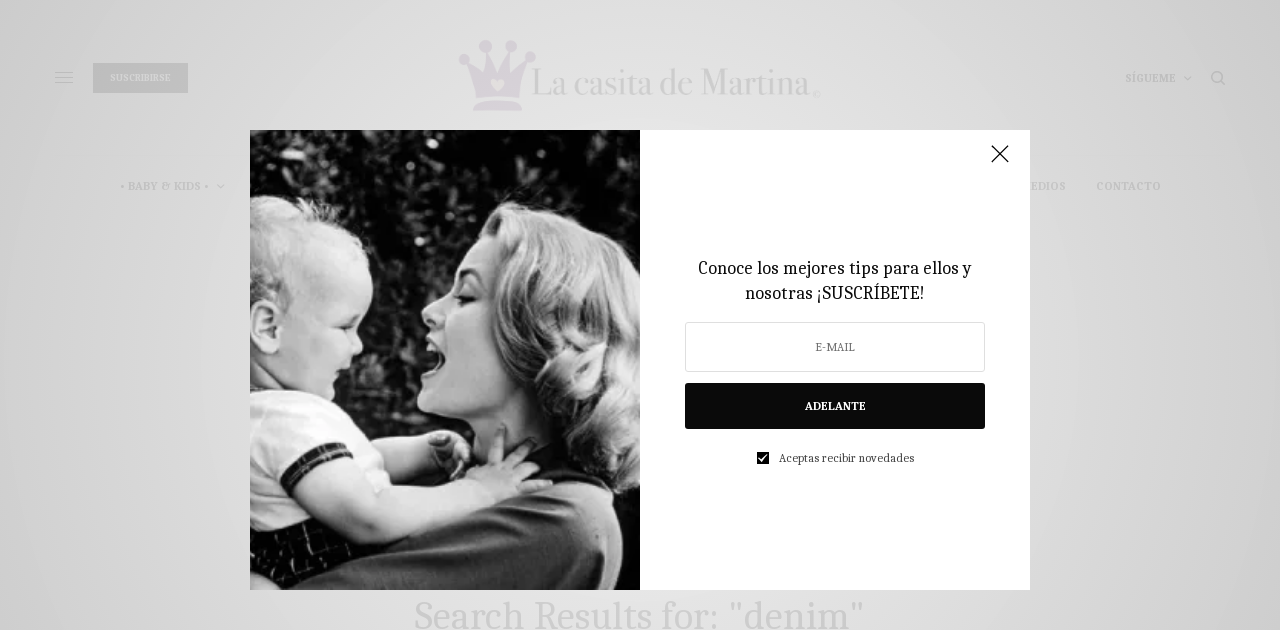

--- FILE ---
content_type: text/html; charset=UTF-8
request_url: https://www.lacasitademartina.com/page/3/?s=denim
body_size: 22144
content:
<!doctype html>
<html lang="es">
<head>
	<meta charset="UTF-8" />
	<meta name="viewport" content="width=device-width, initial-scale=1, maximum-scale=1, viewport-fit=cover">
	<link rel="profile" href="https://gmpg.org/xfn/11">
	<link rel="pingback" href="https://www.lacasitademartina.com/xmlrpc.php">
	<title>Resultados de la búsqueda de «denim» &#8211; Página 3 &#8211; La casita de Martina ♥ Blog moda infantil, moda premamá, y tips de mujer para estar a la última</title>
<script>window._wca = window._wca || [];</script>
<link rel='dns-prefetch' href='//stats.wp.com' />
<link rel='dns-prefetch' href='//cdn.plyr.io' />
<link rel='dns-prefetch' href='//fonts.googleapis.com' />
<link rel='dns-prefetch' href='//s.w.org' />
<link rel="alternate" type="application/rss+xml" title="La casita de Martina ♥ Blog moda infantil, moda premamá, y tips de mujer para estar a la última &raquo; Feed" href="https://www.lacasitademartina.com/feed/" />
<link rel="alternate" type="application/rss+xml" title="La casita de Martina ♥ Blog moda infantil, moda premamá, y tips de mujer para estar a la última &raquo; Feed de los comentarios" href="https://www.lacasitademartina.com/comments/feed/" />
<link rel="preconnect" href="//fonts.gstatic.com/" crossorigin><link rel="alternate" type="application/rss+xml" title="La casita de Martina ♥ Blog moda infantil, moda premamá, y tips de mujer para estar a la última &raquo; Resultados de búsqueda del feed «denim»" href="https://www.lacasitademartina.com/search/denim/feed/rss2/" />
		<!-- This site uses the Google Analytics by MonsterInsights plugin v8.14.1 - Using Analytics tracking - https://www.monsterinsights.com/ -->
							<script src="//www.googletagmanager.com/gtag/js?id=UA-19764525-1"  data-cfasync="false" data-wpfc-render="false" type="text/javascript" async></script>
			<script data-cfasync="false" data-wpfc-render="false" type="text/javascript">
				var mi_version = '8.14.1';
				var mi_track_user = true;
				var mi_no_track_reason = '';
				
								var disableStrs = [
															'ga-disable-UA-19764525-1',
									];

				/* Function to detect opted out users */
				function __gtagTrackerIsOptedOut() {
					for (var index = 0; index < disableStrs.length; index++) {
						if (document.cookie.indexOf(disableStrs[index] + '=true') > -1) {
							return true;
						}
					}

					return false;
				}

				/* Disable tracking if the opt-out cookie exists. */
				if (__gtagTrackerIsOptedOut()) {
					for (var index = 0; index < disableStrs.length; index++) {
						window[disableStrs[index]] = true;
					}
				}

				/* Opt-out function */
				function __gtagTrackerOptout() {
					for (var index = 0; index < disableStrs.length; index++) {
						document.cookie = disableStrs[index] + '=true; expires=Thu, 31 Dec 2099 23:59:59 UTC; path=/';
						window[disableStrs[index]] = true;
					}
				}

				if ('undefined' === typeof gaOptout) {
					function gaOptout() {
						__gtagTrackerOptout();
					}
				}
								window.dataLayer = window.dataLayer || [];

				window.MonsterInsightsDualTracker = {
					helpers: {},
					trackers: {},
				};
				if (mi_track_user) {
					function __gtagDataLayer() {
						dataLayer.push(arguments);
					}

					function __gtagTracker(type, name, parameters) {
						if (!parameters) {
							parameters = {};
						}

						if (parameters.send_to) {
							__gtagDataLayer.apply(null, arguments);
							return;
						}

						if (type === 'event') {
							
														parameters.send_to = monsterinsights_frontend.ua;
							__gtagDataLayer(type, name, parameters);
													} else {
							__gtagDataLayer.apply(null, arguments);
						}
					}

					__gtagTracker('js', new Date());
					__gtagTracker('set', {
						'developer_id.dZGIzZG': true,
											});
															__gtagTracker('config', 'UA-19764525-1', {"forceSSL":"true","link_attribution":"true","page_path":"\/?s=denim&cat=plus-5-results"} );
										window.gtag = __gtagTracker;										(function () {
						/* https://developers.google.com/analytics/devguides/collection/analyticsjs/ */
						/* ga and __gaTracker compatibility shim. */
						var noopfn = function () {
							return null;
						};
						var newtracker = function () {
							return new Tracker();
						};
						var Tracker = function () {
							return null;
						};
						var p = Tracker.prototype;
						p.get = noopfn;
						p.set = noopfn;
						p.send = function () {
							var args = Array.prototype.slice.call(arguments);
							args.unshift('send');
							__gaTracker.apply(null, args);
						};
						var __gaTracker = function () {
							var len = arguments.length;
							if (len === 0) {
								return;
							}
							var f = arguments[len - 1];
							if (typeof f !== 'object' || f === null || typeof f.hitCallback !== 'function') {
								if ('send' === arguments[0]) {
									var hitConverted, hitObject = false, action;
									if ('event' === arguments[1]) {
										if ('undefined' !== typeof arguments[3]) {
											hitObject = {
												'eventAction': arguments[3],
												'eventCategory': arguments[2],
												'eventLabel': arguments[4],
												'value': arguments[5] ? arguments[5] : 1,
											}
										}
									}
									if ('pageview' === arguments[1]) {
										if ('undefined' !== typeof arguments[2]) {
											hitObject = {
												'eventAction': 'page_view',
												'page_path': arguments[2],
											}
										}
									}
									if (typeof arguments[2] === 'object') {
										hitObject = arguments[2];
									}
									if (typeof arguments[5] === 'object') {
										Object.assign(hitObject, arguments[5]);
									}
									if ('undefined' !== typeof arguments[1].hitType) {
										hitObject = arguments[1];
										if ('pageview' === hitObject.hitType) {
											hitObject.eventAction = 'page_view';
										}
									}
									if (hitObject) {
										action = 'timing' === arguments[1].hitType ? 'timing_complete' : hitObject.eventAction;
										hitConverted = mapArgs(hitObject);
										__gtagTracker('event', action, hitConverted);
									}
								}
								return;
							}

							function mapArgs(args) {
								var arg, hit = {};
								var gaMap = {
									'eventCategory': 'event_category',
									'eventAction': 'event_action',
									'eventLabel': 'event_label',
									'eventValue': 'event_value',
									'nonInteraction': 'non_interaction',
									'timingCategory': 'event_category',
									'timingVar': 'name',
									'timingValue': 'value',
									'timingLabel': 'event_label',
									'page': 'page_path',
									'location': 'page_location',
									'title': 'page_title',
								};
								for (arg in args) {
																		if (!(!args.hasOwnProperty(arg) || !gaMap.hasOwnProperty(arg))) {
										hit[gaMap[arg]] = args[arg];
									} else {
										hit[arg] = args[arg];
									}
								}
								return hit;
							}

							try {
								f.hitCallback();
							} catch (ex) {
							}
						};
						__gaTracker.create = newtracker;
						__gaTracker.getByName = newtracker;
						__gaTracker.getAll = function () {
							return [];
						};
						__gaTracker.remove = noopfn;
						__gaTracker.loaded = true;
						window['__gaTracker'] = __gaTracker;
					})();
									} else {
										console.log("");
					(function () {
						function __gtagTracker() {
							return null;
						}

						window['__gtagTracker'] = __gtagTracker;
						window['gtag'] = __gtagTracker;
					})();
									}
			</script>
				<!-- / Google Analytics by MonsterInsights -->
				<script type="text/javascript">
			window._wpemojiSettings = {"baseUrl":"https:\/\/s.w.org\/images\/core\/emoji\/12.0.0-1\/72x72\/","ext":".png","svgUrl":"https:\/\/s.w.org\/images\/core\/emoji\/12.0.0-1\/svg\/","svgExt":".svg","source":{"concatemoji":"https:\/\/www.lacasitademartina.com\/wp-includes\/js\/wp-emoji-release.min.js?ver=5.3.20"}};
			!function(e,a,t){var n,r,o,i=a.createElement("canvas"),p=i.getContext&&i.getContext("2d");function s(e,t){var a=String.fromCharCode;p.clearRect(0,0,i.width,i.height),p.fillText(a.apply(this,e),0,0);e=i.toDataURL();return p.clearRect(0,0,i.width,i.height),p.fillText(a.apply(this,t),0,0),e===i.toDataURL()}function c(e){var t=a.createElement("script");t.src=e,t.defer=t.type="text/javascript",a.getElementsByTagName("head")[0].appendChild(t)}for(o=Array("flag","emoji"),t.supports={everything:!0,everythingExceptFlag:!0},r=0;r<o.length;r++)t.supports[o[r]]=function(e){if(!p||!p.fillText)return!1;switch(p.textBaseline="top",p.font="600 32px Arial",e){case"flag":return s([127987,65039,8205,9895,65039],[127987,65039,8203,9895,65039])?!1:!s([55356,56826,55356,56819],[55356,56826,8203,55356,56819])&&!s([55356,57332,56128,56423,56128,56418,56128,56421,56128,56430,56128,56423,56128,56447],[55356,57332,8203,56128,56423,8203,56128,56418,8203,56128,56421,8203,56128,56430,8203,56128,56423,8203,56128,56447]);case"emoji":return!s([55357,56424,55356,57342,8205,55358,56605,8205,55357,56424,55356,57340],[55357,56424,55356,57342,8203,55358,56605,8203,55357,56424,55356,57340])}return!1}(o[r]),t.supports.everything=t.supports.everything&&t.supports[o[r]],"flag"!==o[r]&&(t.supports.everythingExceptFlag=t.supports.everythingExceptFlag&&t.supports[o[r]]);t.supports.everythingExceptFlag=t.supports.everythingExceptFlag&&!t.supports.flag,t.DOMReady=!1,t.readyCallback=function(){t.DOMReady=!0},t.supports.everything||(n=function(){t.readyCallback()},a.addEventListener?(a.addEventListener("DOMContentLoaded",n,!1),e.addEventListener("load",n,!1)):(e.attachEvent("onload",n),a.attachEvent("onreadystatechange",function(){"complete"===a.readyState&&t.readyCallback()})),(n=t.source||{}).concatemoji?c(n.concatemoji):n.wpemoji&&n.twemoji&&(c(n.twemoji),c(n.wpemoji)))}(window,document,window._wpemojiSettings);
		</script>
		<style type="text/css">
img.wp-smiley,
img.emoji {
	display: inline !important;
	border: none !important;
	box-shadow: none !important;
	height: 1em !important;
	width: 1em !important;
	margin: 0 .07em !important;
	vertical-align: -0.1em !important;
	background: none !important;
	padding: 0 !important;
}
</style>
	<link rel='stylesheet' id='wp-block-library-css'  href='https://c0.wp.com/c/5.3.20/wp-includes/css/dist/block-library/style.min.css' type='text/css' media='all' />
<style id='wp-block-library-inline-css' type='text/css'>
.has-text-align-justify{text-align:justify;}
</style>
<link rel='stylesheet' id='wc-block-style-css'  href='https://c0.wp.com/p/woocommerce/3.9.5/packages/woocommerce-blocks/build/style.css' type='text/css' media='all' />
<style id='woocommerce-inline-inline-css' type='text/css'>
.woocommerce form .form-row .required { visibility: visible; }
</style>
<link rel='stylesheet' id='thb-app-css'  href='https://www.lacasitademartina.com/wp-content/themes/theissue/assets/css/app.css?ver=1.6.9' type='text/css' media='all' />
<style id='thb-app-inline-css' type='text/css'>
body,h1, .h1, h2, .h2, h3, .h3, h4, .h4, h5, .h5, h6, .h6,.thb-lightbox-button .thb-lightbox-text,.post .post-category,.post.thumbnail-seealso .thb-seealso-text,.thb-entry-footer,.smart-list .smart-list-title .smart-list-count,.smart-list .thb-smart-list-content .smart-list-count,.thb-carousel.bottom-arrows .slick-bottom-arrows,.thb-hotspot-container,.thb-pin-it-container .thb-pin-it,label,input[type="text"],input[type="password"],input[type="date"],input[type="datetime"],input[type="email"],input[type="number"],input[type="search"],input[type="tel"],input[type="time"],input[type="url"],textarea,.testimonial-author,.thb-article-sponsors,input[type="submit"],submit,.button,.btn,.btn-block,.btn-text,.post .post-gallery .thb-post-icon,.post .thb-post-bottom,.woocommerce-MyAccount-navigation,.featured_image_credit,.widget .thb-widget-title,.thb-readmore .thb-readmore-title,.widget.thb_widget_instagram .thb-instagram-header,.widget.thb_widget_instagram .thb-instagram-footer,.thb-instagram-row figure .instagram-link,.widget.thb_widget_top_reviews .post .widget-review-title-holder .thb-widget-score,.thb-instagram-row figure,.widget.thb_widget_top_categories .thb-widget-category-link .thb-widget-category-name,.widget.thb_widget_twitter .thb-twitter-user,.widget.thb_widget_twitter .thb-tweet .thb-tweet-time,.widget.thb_widget_twitter .thb-tweet .thb-tweet-actions,.thb-social-links-container,.login-page-form,.woocommerce .woocommerce-form-login .lost_password,.woocommerce-message, .woocommerce-error, .woocommerce-notice, .woocommerce-info,.woocommerce-success,.select2,.woocommerce-MyAccount-content legend,.shop_table,.thb-lightbox-button .thb-lightbox-thumbs,.post.thumbnail-style6 .post-gallery .now-playing,.widget.thb_widget_top_reviews .post .widget-review-title-holder .thb-widget-score strong,.post.thumbnail-style8 .thumb_large_count,.post.thumbnail-style4 .thumb_count,.post .thb-read-more {font-family:Caladea, 'BlinkMacSystemFont', -apple-system, 'Roboto', 'Lucida Sans';}.post-title h1,.post-title h2,.post-title h3,.post-title h4,.post-title h5,.post-title h6 {}.post-content,.post-excerpt,.thb-article-subscribe p,.thb-article-author p,.commentlist .comment p, .commentlist .review p,.thb-executive-summary,.thb-newsletter-form p,.search-title p,.thb-product-detail .product-information .woocommerce-product-details__short-description,.widget:not(.woocommerce) p,.thb-author-info .thb-author-page-description p,.wpb_text_column,.no-vc,.woocommerce-tabs .wc-tab,.woocommerce-tabs .wc-tab p:not(.stars),.thb-pricing-table .pricing-container .pricing-description,.content404 p,.subfooter p {}.thb-full-menu {}.thb-mobile-menu,.thb-secondary-menu {}.thb-dropcap-on .post-detail .post-content>p:first-of-type:first-letter,.thb-dropcap-on .post-detail .post-content>.row:first-of-type .columns:first-of-type .wpb_text_column:first-of-type .wpb_wrapper>p:first-of-type:first-letter {}.widget.style1 .thb-widget-title,.widget.style2 .thb-widget-title,.widget.style3 .thb-widget-title {}em {}label {}input[type="submit"],submit,.button,.btn,.btn-block,.btn-text {}.article-container .post-content,.article-container .post-content p:not(.wp-block-cover-text) {}.post .post-category {}.post-detail .thb-executive-summary li {}.post .post-excerpt {}.thb-full-menu>li>a:not(.logolink) {}.thb-full-menu li .sub-menu li a {}.thb-mobile-menu>li>a {}.thb-mobile-menu .sub-menu a {}.thb-secondary-menu a {}#mobile-menu .menu-footer {}#mobile-menu .thb-social-links-container .thb-social-link-wrap .thb-social-link .thb-social-icon-container {}.widget .thb-widget-title,.widget.style2 .thb-widget-title,.widget.style3 .thb-widget-title{}.footer .widget .thb-widget-title,.footer .widget.style2 .thb-widget-title,.footer .widget.style3 .thb-widget-title {}.footer .widget,.footer .widget p {}.subfooter .thb-full-menu>li>a:not(.logolink) {}.subfooter p {}.subfooter .thb-social-links-container.thb-social-horizontal .thb-social-link-wrap .thb-social-icon-container,.subfooter.style6 .thb-social-links-container.thb-social-horizontal .thb-social-link-wrap .thb-social-icon-container {}#scroll_to_top {}.search-title p {font-size:8px;}@media screen and (min-width:1024px) {h1,.h1 {}}h1,.h1 {}@media screen and (min-width:1024px) {h2 {}}h2 {}@media screen and (min-width:1024px) {h3 {}}h3 {}@media screen and (min-width:1024px) {h4 {}}h4 {}@media screen and (min-width:1024px) {h5 {}}h5 {}h6 {}.logo-holder .logolink .logoimg {max-height:442em;}.logo-holder .logolink .logoimg[src$=".svg"] {max-height:100%;height:442em;}.thb-full-menu.thb-underline > li > a:before,.thb-full-menu.thb-line-marker > li > a:before {background:#ffeded !important;}.header.fixed:not(.header-mobile) {padding-top:442px;}a:hover,h1 small, h2 small, h3 small, h4 small, h5 small, h6 small,h1 small a, h2 small a, h3 small a, h4 small a, h5 small a, h6 small a,.secondary-area .thb-follow-holder .sub-menu .subscribe_part .thb-newsletter-form h4,.secondary-area .thb-follow-holder .sub-menu .subscribe_part .thb-newsletter-form .newsletter-form .btn:hover,.thb-full-menu.thb-standard > li.current-menu-item:not(.has-hash) > a,.thb-full-menu > li > a:not(.logolink)[data-filter].active,.thb-dropdown-color-dark .thb-full-menu .sub-menu li a:hover,#mobile-menu.dark .thb-mobile-menu > li > a:hover,#mobile-menu.dark .sub-menu a:hover,#mobile-menu.dark .thb-secondary-menu a:hover,.thb-secondary-menu a:hover,.post .thb-read-more:hover,.post:not(.white-post-content) .thb-post-bottom.sponsored-bottom ul li,.post:not(.white-post-content) .thb-post-bottom .post-share:hover,.thb-dropcap-on .post-detail .post-content>p:first-of-type:first-letter,.thb-dropcap-on .post-detail .post-content>.row:first-of-type .columns:first-of-type .wpb_text_column:first-of-type .wpb_wrapper>p:first-of-type:first-letter,.post-detail .thb-executive-summary li:before,.thb-readmore p a,input[type="submit"].white:hover,.button.white:hover,.btn.white:hover,input[type="submit"].style2.accent,.button.style2.accent,.btn.style2.accent,.search-title h1 strong,.thb-author-page-meta a:hover,.widget.thb_widget_top_reviews .post .widget-review-title-holder .thb-widget-score strong,.thb-autotype .thb-autotype-entry,.thb_location_container.row .thb_location h5,.thb-page-menu li:hover a, .thb-page-menu li.current_page_item a,.thb-tabs.style3 .vc_tta-panel-heading h4 a:hover,.thb-tabs.style3 .vc_tta-panel-heading h4 a.active,.thb-tabs.style4 .vc_tta-panel-heading h4 a:hover,.thb-tabs.style4 .vc_tta-panel-heading h4 a.active,.thb-iconbox.top.type5 .iconbox-content .thb-read-more,.thb-testimonials.style7 .testimonial-author cite,.thb-testimonials.style7 .testimonial-author span,.thb-article-reactions .row .columns .thb-reaction.active .thb-reaction-count,.thb-article-sponsors .sponsored-by,.thb-cookie-bar .thb-cookie-text a,.thb-pricing-table.style2 .pricing-container .thb_pricing_head .thb-price,.thb-hotspot-container .product-hotspots .product-title .hotspots-buynow,.plyr--full-ui input[type=range],.woocommerce-checkout-payment .wc_payment_methods .wc_payment_method.payment_method_paypal .about_paypal,.has-thb-accent-color,.wp-block-button .wp-block-button__link.has-thb-accent-color {color:#000000;}.columns.thb-light-column .thb-newsletter-form .btn:hover,.secondary-area .thb-trending-holder .thb-full-menu li.menu-item-has-children .sub-menu .thb-trending .thb-trending-tabs a.active,.thb-full-menu.thb-line-marker > li > a:before,#mobile-menu.dark .widget.thb_widget_subscribe .btn:hover,.post .thb-read-more:after,.post.style4 .post-gallery:after,.post.style5 .post-inner-content,.post.style13 .post-gallery:after,.smart-list .smart-list-title .smart-list-count,.smart-list.smart-list-v3 .thb-smart-list-nav .arrow:not(.disabled):hover,.thb-custom-checkbox input[type="checkbox"]:checked + label:before,input[type="submit"]:not(.white):not(.grey):not(.style2):not(.white):not(.add_to_cart_button):not(.accent):hover,.button:not(.white):not(.grey):not(.style2):not(.white):not(.add_to_cart_button):not(.accent):hover,.btn:not(.white):not(.grey):not(.style2):not(.white):not(.add_to_cart_button):not(.accent):hover,input[type="submit"].grey:hover,.button.grey:hover,.btn.grey:hover,input[type="submit"].accent, input[type="submit"].checkout,.button.accent,.button.checkout,.btn.accent,.btn.checkout,input[type="submit"].style2.accent:hover,.button.style2.accent:hover,.btn.style2.accent:hover,.btn-text.style3 .circle-btn,.widget.thb_widget_top_categories .thb-widget-category-link:hover .thb-widget-category-name,.thb-progressbar .thb-progress span,.thb-page-menu.style1 li:hover a, .thb-page-menu.style1 li.current_page_item a,.thb-client-row.thb-opacity.with-accent .thb-client:hover,.thb-client-row .style4 .accent-color,.thb-tabs.style1 .vc_tta-panel-heading h4 a:before,.thb-testimonials.style7 .thb-carousel .slick-dots .select,.thb-categorylinks.style2 a:after,.thb-category-card:hover,.thb-hotspot-container .thb-hotspot.pin-accent,.pagination ul .page-numbers.current, .pagination ul .page-numbers:not(.dots):hover,.pagination .nav-links .page-numbers.current,.pagination .nav-links .page-numbers:not(.dots):hover,.woocommerce-pagination ul .page-numbers.current,.woocommerce-pagination ul .page-numbers:not(.dots):hover,.woocommerce-pagination .nav-links .page-numbers.current,.woocommerce-pagination .nav-links .page-numbers:not(.dots):hover,.plyr__control--overlaid,.plyr--video .plyr__control.plyr__tab-focus, .plyr--video .plyr__control:hover, .plyr--video .plyr__control[aria-expanded=true],.badge.onsale,.demo_store,.products .product .product_after_title .button:hover:after,.woocommerce-MyAccount-navigation ul li:hover a, .woocommerce-MyAccount-navigation ul li.is-active a,.has-thb-accent-background-color,.wp-block-button .wp-block-button__link.has-thb-accent-background-color {background-color:#000000;}.thb-dark-mode-on .btn.grey:hover,.thb-dark-mode-on .thb-pricing-table.style2 .pricing-container .btn:hover,.thb-dark-mode-on .woocommerce-checkout-payment .wc_payment_methods+.place-order .button:hover {background-color:#000000;}input[type="submit"].accent:hover, input[type="submit"].checkout:hover,.button.accent:hover,.button.checkout:hover,.btn.accent:hover,.btn.checkout:hover {background-color:#000000;}.post-detail .post-split-title-container,.thb-article-reactions .row .columns .thb-reaction.active .thb-reaction-image,.secondary-area .thb-follow-holder .sub-menu .subscribe_part {background-color:rgba(0,0,0, 0.05) !important;}.post.style6.style6-bg .post-inner-content {background-color:rgba(0,0,0, 0.15);}.thb-lightbox-button:hover {background-color:rgba(0,0,0, 0.05);}.thb-tabs.style3 .vc_tta-panel-heading h4 a:before {background-color:rgba(0,0,0, 0.4);}.secondary-area .thb-trending-holder .thb-full-menu li.menu-item-has-children .sub-menu .thb-trending .thb-trending-tabs a.active,.post .post-title a:hover > span,.post.sticky .post-title a>span,.thb-lightbox-button:hover,.thb-custom-checkbox label:before,input[type="submit"].style2.accent,.button.style2.accent,.btn.style2.accent,.thb-page-menu.style1 li:hover a, .thb-page-menu.style1 li.current_page_item a,.thb-client-row.has-border.thb-opacity.with-accent .thb-client:hover,.thb-iconbox.top.type5,.thb-article-reactions .row .columns .thb-reaction:hover .thb-reaction-image,.thb-article-reactions .row .columns .thb-reaction.active .thb-reaction-image,.pagination ul .page-numbers.current, .pagination ul .page-numbers:not(.dots):hover,.pagination .nav-links .page-numbers.current,.pagination .nav-links .page-numbers:not(.dots):hover,.woocommerce-pagination ul .page-numbers.current,.woocommerce-pagination ul .page-numbers:not(.dots):hover,.woocommerce-pagination .nav-links .page-numbers.current,.woocommerce-pagination .nav-links .page-numbers:not(.dots):hover,.woocommerce-MyAccount-navigation ul li:hover a, .woocommerce-MyAccount-navigation ul li.is-active a {border-color:#000000;}.thb-page-menu.style1 li:hover + li a, .thb-page-menu.style1 li.current_page_item + li a,.woocommerce-MyAccount-navigation ul li:hover + li a, .woocommerce-MyAccount-navigation ul li.is-active + li a {border-top-color:#000000;}.text-underline-style:after, .post-detail .post-content > p > a:after, .post-detail .post-content>ul:not([class])>li>a:after, .post-detail .post-content>ol:not([class])>li>a:after, .wpb_text_column p > a:after, .smart-list .thb-smart-list-content p > a:after, .post-gallery-content .thb-content-row .columns.image-text p>a:after {border-bottom-color:#000000;}.secondary-area .thb-trending-holder .thb-full-menu li.menu-item-has-children .sub-menu .thb-trending .thb-trending-tabs a.active + a {border-left-color:#000000;}.header.fixed .thb-reading-indicator .thb-indicator .indicator-hover,.header.fixed .thb-reading-indicator .thb-indicator .indicator-arrow,.commentlist .comment .reply a:hover svg path,.commentlist .review .reply a:hover svg path,.btn-text.style4 .arrow svg:first-child,.thb-iconbox.top.type5 .iconbox-content .thb-read-more svg,.thb-iconbox.top.type5 .iconbox-content .thb-read-more svg .bar,.thb-article-review.style2 .thb-article-figure .thb-average .thb-hexagon path {fill:#000000;}@media screen and (-ms-high-contrast:active), (-ms-high-contrast:none) {.header.fixed .thb-reading-indicator:hover .thb-indicator .indicator-hover {fill:#000000;}}.header.fixed .thb-reading-indicator .thb-indicator .indicator-fill {stroke:#000000;}.thb-tabs.style2 .vc_tta-panel-heading h4 a.active {-moz-box-shadow:inset 0 -3px 0 #000000, 0 1px 0 #000000;-webkit-box-shadow:inset 0 -3px 0 #000000, 0 1px 0 #000000;box-shadow:inset 0 -3px 0 #000000, 0 1px 0 #000000;}.mobile-toggle-holder .mobile-toggle span,.header.dark-header .mobile-toggle-holder .mobile-toggle span {background:#0a0a0a;}.thb-full-menu .sub-menu {border-color:#000000;}.widget .thb-widget-title {color:#000000;}.widget.style1 .thb-widget-title,.widget.style2 .thb-widget-title,.widget.style3 .thb-widget-title {background-color:#ffeded;}.post .post-content p a { color:rgba(0,0,0,0.64) !important; }.post .post-content p a:hover { color:rgba(221,22,22,0.66) !important; }.post-detail .post-content>ol:not([class])>li> a { color:rgba(0,0,0,0.64) !important; }.post-detail .post-content>ol:not([class])>li> a:hover { color:rgba(221,22,22,0.66) !important; }.post-detail .post-content>ul:not([class])>li> a { color:rgba(0,0,0,0.64) !important; }.post-detail .post-content>ul:not([class])>li> a:hover { color:rgba(221,22,22,0.66) !important; }.post:not(.post-white-title):not(.featured-style):not(.white-post-content) .post-title a { color:#000000 !important; }.post:not(.post-white-title):not(.featured-style):not(.white-post-content) .post-title a:hover { color:#ffbfbf !important; }.post:not(.post-white-title):not(.featured-style):not(.white-post-content) .post-category a { color:#000000 !important; }.post:not(.post-white-title):not(.featured-style):not(.white-post-content) .post-category a:hover { color:rgba(221,22,22,0.66) !important; }.thb-full-menu>li> a { color:#000000 !important; }.thb-full-menu>li> a:hover { color:#ffbfbf !important; }.thb-full-menu .sub-menu li a:hover { color:#ffbfbf !important; }.thb-dropdown-color-dark .thb-full-menu .sub-menu li a:hover { color:#ffbfbf !important; }.post:not(.featured-style):not(.post-detail) .post-category a:hover { color:#ffbfbf !important; }.post.post-detail:not(.post-detail-style3):not(.post-detail-style5):not(.post-detail-style7):not(.post-detail-style9) .post-detail-category a:hover { color:#ffbfbf !important; }.footer .widget a:hover { color:#ffbfbf !important; }.subfooter a:hover { color:#ffbfbf !important; }.subfooter .thb-full-menu>li a:hover { color:#ffbfbf !important; }#mobile-menu .thb-mobile-menu>li> a:hover { color:rgba(221,22,22,0.66) !important; }#mobile-menu.dark .thb-mobile-menu>li> a:hover { color:rgba(221,22,22,0.66) !important; }#mobile-menu .thb-secondary-menu a:hover { color:rgba(221,22,22,0.66) !important; }#mobile-menu.dark .thb-secondary-menu a:hover { color:rgba(221,22,22,0.66) !important; }.page-id-0 #wrapper div[role="main"],.postid-0 #wrapper div[role="main"] {}#mobile-menu {background-color:#ffeded !important;}.thb-search-popup {background-color:#ffeded !important;}
</style>
<link rel='stylesheet' id='thb-woocommerce-css'  href='https://www.lacasitademartina.com/wp-content/themes/theissue/assets/css/app-woocommerce.css?ver=1.6.9' type='text/css' media='all' />
<link rel='stylesheet' id='thb-style-css'  href='https://www.lacasitademartina.com/wp-content/themes/theissue/style.css?ver=1.6.9' type='text/css' media='all' />
<link rel='stylesheet' id='thb-google-fonts-css'  href='https://fonts.googleapis.com/css?family=Caladea%3Aregular%2C700&#038;subset&#038;display=swap&#038;ver=1.6.9' type='text/css' media='all' />
<link rel='stylesheet' id='jetpack_css-css'  href='https://c0.wp.com/p/jetpack/8.3.3/css/jetpack.css' type='text/css' media='all' />
<script>if (document.location.protocol != "https:") {document.location = document.URL.replace(/^http:/i, "https:");}</script><script type='text/javascript' src='https://www.lacasitademartina.com/wp-content/plugins/google-analytics-for-wordpress/assets/js/frontend-gtag.min.js?ver=8.14.1'></script>
<script data-cfasync="false" data-wpfc-render="false" type="text/javascript" id='monsterinsights-frontend-script-js-extra'>/* <![CDATA[ */
var monsterinsights_frontend = {"js_events_tracking":"true","download_extensions":"doc,pdf,ppt,zip,xls,docx,pptx,xlsx","inbound_paths":"[{\"path\":\"\\\/go\\\/\",\"label\":\"affiliate\"},{\"path\":\"\\\/recommend\\\/\",\"label\":\"affiliate\"}]","home_url":"https:\/\/www.lacasitademartina.com","hash_tracking":"false","ua":"UA-19764525-1","v4_id":""};/* ]]> */
</script>
<script type='text/javascript' src='https://c0.wp.com/c/5.3.20/wp-includes/js/jquery/jquery.js'></script>
<script type='text/javascript' src='https://c0.wp.com/c/5.3.20/wp-includes/js/jquery/jquery-migrate.min.js'></script>
<script async type='text/javascript' src='https://stats.wp.com/s-202605.js'></script>
<link rel='https://api.w.org/' href='https://www.lacasitademartina.com/wp-json/' />
<meta name="generator" content="WordPress 5.3.20" />
<meta name="generator" content="WooCommerce 3.9.5" />

<link rel='dns-prefetch' href='//v0.wordpress.com'/>
<link rel='dns-prefetch' href='//c0.wp.com'/>
<link rel='dns-prefetch' href='//i0.wp.com'/>
<link rel='dns-prefetch' href='//i1.wp.com'/>
<link rel='dns-prefetch' href='//i2.wp.com'/>
<style type='text/css'>img#wpstats{display:none}</style>	<noscript><style>.woocommerce-product-gallery{ opacity: 1 !important; }</style></noscript>
	<style type="text/css">
body.custom-background #wrapper div[role="main"] { background-color: #ffffff; }
</style>
	<link rel="icon" href="https://i0.wp.com/www.lacasitademartina.com/wp-content/uploads/2020/02/cropped-LA-CASITA-DE-MARTINA.png?fit=32%2C32&#038;ssl=1" sizes="32x32" />
<link rel="icon" href="https://i0.wp.com/www.lacasitademartina.com/wp-content/uploads/2020/02/cropped-LA-CASITA-DE-MARTINA.png?fit=192%2C192&#038;ssl=1" sizes="192x192" />
<link rel="apple-touch-icon-precomposed" href="https://i0.wp.com/www.lacasitademartina.com/wp-content/uploads/2020/02/cropped-LA-CASITA-DE-MARTINA.png?fit=180%2C180&#038;ssl=1" />
<meta name="msapplication-TileImage" content="https://i0.wp.com/www.lacasitademartina.com/wp-content/uploads/2020/02/cropped-LA-CASITA-DE-MARTINA.png?fit=270%2C270&#038;ssl=1" />
<noscript><style> .wpb_animate_when_almost_visible { opacity: 1; }</style></noscript></head>
<body data-rsssl=1 class="search search-results paged paged-3 search-paged-3 theme-theissue woocommerce-no-js fixed-header-off fixed-header-scroll-on thb-dropdown-color-light right-click-on thb-borders-off thb-pinit-on thb-boxed-on thb-dark-mode-off thb-capitalize-off thb-parallax-on thb-single-product-ajax-on thb-article-sidebar-mobile-on wpb-js-composer js-comp-ver-6.1 vc_responsive">
<!-- Start Wrapper -->
<div id="wrapper" class="thb-page-transition-on">

				<div class="mobile-header-holder">
	<header class="header header-mobile header-mobile-style1 light-header">
	<div class="row">
		<div class="small-3 columns">
			<div class="mobile-toggle-holder">
		<div class="mobile-toggle">
			<span></span><span></span><span></span>
		</div>
	</div>
			</div>
		<div class="small-6 columns">
			<div class="logo-holder mobile-logo-holder">
		<a href="https://www.lacasitademartina.com/" class="logolink" title="La casita de Martina ♥ Blog moda infantil, moda premamá, y tips de mujer para estar a la última">
			<img src="https://www.lacasitademartina.com/wp-content/uploads/2020/02/La-casita-de-Martina-blog-moda-infantil-.jpg" class="logoimg logo-dark" alt="La casita de Martina ♥ Blog moda infantil, moda premamá, y tips de mujer para estar a la última" data-logo-alt="https://www.lacasitademartina.com/wp-content/uploads/2020/02/La-casita-de-Martina-blog-moda-infantil-.jpg" />
		</a>
	</div>
			</div>
		<div class="small-3 columns">
			<div class="secondary-area">
				<div class="thb-search-holder">
		<svg version="1.1" class="thb-search-icon" xmlns="http://www.w3.org/2000/svg" xmlns:xlink="http://www.w3.org/1999/xlink" x="0px" y="0px" viewBox="0 0 14 14" enable-background="new 0 0 14 14" xml:space="preserve" width="14" height="14">
		<path d="M13.8,12.7l-3-3c0.8-1,1.3-2.3,1.3-3.8c0-3.3-2.7-6-6.1-6C2.7,0,0,2.7,0,6c0,3.3,2.7,6,6.1,6c1.4,0,2.6-0.5,3.6-1.2l3,3
			c0.1,0.1,0.3,0.2,0.5,0.2c0.2,0,0.4-0.1,0.5-0.2C14.1,13.5,14.1,13,13.8,12.7z M1.5,6c0-2.5,2-4.5,4.5-4.5c2.5,0,4.5,2,4.5,4.5
			c0,2.5-2,4.5-4.5,4.5C3.5,10.5,1.5,8.5,1.5,6z"/>
</svg>
	</div>

		</div>
			</div>
	</div>
	</header>
</div>
			<!-- Start Header -->
		<header class="header style2 thb-main-header light-header">
	<div class="row">
	<div class="small-4 columns">
			<div class="mobile-toggle-holder">
		<div class="mobile-toggle">
			<span></span><span></span><span></span>
		</div>
	</div>
				<div class="thb_header_left">
						<a href="#newsletter-popup" class="btn small no-radius thb-open-subscribe accent mfp-inline">Suscribirse</a>
					</div>
		</div>
		<div class="small-4 columns">
			<div class="logo-holder">
		<a href="https://www.lacasitademartina.com/" class="logolink" title="La casita de Martina ♥ Blog moda infantil, moda premamá, y tips de mujer para estar a la última">
			<img src="https://www.lacasitademartina.com/wp-content/uploads/2020/02/La-casita-de-Martina-blog-moda-infantil-.jpg" class="logoimg logo-dark" alt="La casita de Martina ♥ Blog moda infantil, moda premamá, y tips de mujer para estar a la última" data-logo-alt="https://www.lacasitademartina.com/wp-content/uploads/2020/02/La-casita-de-Martina-blog-moda-infantil-.jpg" />
		</a>
	</div>
		</div>
	<div class="small-4 columns">
			<div class="secondary-area">
			<div class="thb-follow-holder">
		<ul class="thb-full-menu thb-underline">
			<li class="menu-item-has-children">
				<a><span>Sígueme</span></a>
				<ul class="sub-menu">
					<li>	<div class="thb-social-links-container thb-social-vertical mono-icons">
				<div class="thb-social-link-wrap">
			<a href="https://facebook.com/Lacasitademartinablogmodainfantil" target="_blank" class="thb-social-link social-link-facebook" rel="noreferrer">
				<div class="thb-social-label-container">
					<div class="thb-social-icon-container"><i class="thb-icon-facebook"></i></div>
											<div class="thb-social-label">Facebook</div>				</div>
							</a>
		</div>
				<div class="thb-social-link-wrap">
			<a href="https://twitter.com/carolinasimo_" target="_blank" class="thb-social-link social-link-twitter" rel="noreferrer">
				<div class="thb-social-label-container">
					<div class="thb-social-icon-container"><i class="thb-icon-twitter"></i></div>
											<div class="thb-social-label">Twitter</div>				</div>
							</a>
		</div>
				<div class="thb-social-link-wrap">
			<a href="https://instagram.com/carolinasimo__" target="_blank" class="thb-social-link social-link-instagram" rel="noreferrer">
				<div class="thb-social-label-container">
					<div class="thb-social-icon-container"><i class="thb-icon-instagram"></i></div>
											<div class="thb-social-label">Instagram</div>				</div>
							</a>
		</div>
				<div class="thb-social-link-wrap">
			<a href="https://pinterest.com/lacasitademartina_" target="_blank" class="thb-social-link social-link-pinterest" rel="noreferrer">
				<div class="thb-social-label-container">
					<div class="thb-social-icon-container"><i class="thb-icon-pinterest"></i></div>
											<div class="thb-social-label">Pinterest</div>				</div>
							</a>
		</div>
				<div class="thb-social-link-wrap">
			<a href="https://youtube.com/channel/UCPixoib_rWQ9S1zwSpTFIWg" target="_blank" class="thb-social-link social-link-youtube" rel="noreferrer">
				<div class="thb-social-label-container">
					<div class="thb-social-icon-container"><i class="thb-icon-youtube"></i></div>
											<div class="thb-social-label">Youtube</div>				</div>
							</a>
		</div>
			</div>
		</li>
										<li class="subscribe_part">
						<aside class="thb-article-subscribe thb-newsletter-form">
	<div class="thb-subscribe-icon-container"><svg version="1.1" class="thb-subscribe-icon" xmlns="http://www.w3.org/2000/svg" xmlns:xlink="http://www.w3.org/1999/xlink" x="0px" y="0px"
	 viewBox="0 0 90 68" style="enable-background:new 0 0 90 68;" xml:space="preserve">
		<path d="M89.9,7.9c0-4.3-3.6-7.9-7.9-7.9L7.8,0.1C3.5,0.1,0,3.8,0,8.1l0.1,52c0,4.3,3.6,7.9,7.9,7.9l74.2-0.1c4.3,0,7.8-3.6,7.8-8
			L89.9,7.9z M7.8,4.4l74.2-0.1c0.4,0,0.8,0.1,1.2,0.2L48.9,39.4c-1,1.1-2.4,1.6-3.9,1.6c-1.5,0-2.8-0.5-3.9-1.6L6.7,4.6
			C7,4.5,7.4,4.4,7.8,4.4z M82.2,63.6L7.9,63.8c-2,0-3.7-1.7-3.7-3.7l-0.1-52l34,34.4c1.8,1.8,4.3,2.9,6.8,2.9c2.5,0,5-1.1,6.8-2.9
			L85.7,7.9l0.1,52C85.8,61.9,84.2,63.6,82.2,63.6z M80.5,55.7L62.9,40c-0.8-0.7-2.2-0.7-2.9,0.2c-0.7,0.8-0.7,2.2,0.2,3l17.6,15.7
			c0.4,0.3,0.9,0.5,1.4,0.5c0.6,0,1.1-0.2,1.6-0.7C81.4,57.8,81.4,56.4,80.5,55.7z M26.9,40.3L9.5,55.8c-0.8,0.7-0.9,2.1-0.2,3
			c0.5,0.5,1,0.7,1.7,0.7c0.5,0,0.9-0.2,1.4-0.5l17.3-15.5c0.8-0.7,0.9-2.1,0.2-3C29.1,39.6,27.8,39.5,26.9,40.3z"/>
</svg>
</div>
	<h4>
		Conoce los mejores tips para ellos y nosotras  ¡SUSCRÍBETE!	</h4>
	<p>
			</p>
		<form class="newsletter-form" action="#" method="post" data-security="c839f7b196">
		<input placeholder="E-mail" type="text" name="widget_subscribe" class="widget_subscribe large">
		<button type="submit" name="submit" class="btn large">ADELANTE</button>
			<div class="thb-preloader">
		<svg class="material-spinner" width="50px" height="50px" viewBox="0 0 66 66" xmlns="http://www.w3.org/2000/svg">
   <circle class="material-path" fill="none" stroke-width="6" stroke-linecap="round" cx="33" cy="33" r="30"></circle>
</svg>	</div>
		</form>
			<div class="thb-custom-checkbox">
			<input type="checkbox" id="thb-newsletter-privacy-374" name="thb-newsletter-privacy" class="thb-newsletter-privacy"  checked='checked' >
			<label for="thb-newsletter-privacy-374">
				Aceptas recibir novedades			</label>
		</div>
		</aside>
					</li>
								</ul>
			</li>
		</ul>
	</div>
			<div class="thb-search-holder">
		<svg version="1.1" class="thb-search-icon" xmlns="http://www.w3.org/2000/svg" xmlns:xlink="http://www.w3.org/1999/xlink" x="0px" y="0px" viewBox="0 0 14 14" enable-background="new 0 0 14 14" xml:space="preserve" width="14" height="14">
		<path d="M13.8,12.7l-3-3c0.8-1,1.3-2.3,1.3-3.8c0-3.3-2.7-6-6.1-6C2.7,0,0,2.7,0,6c0,3.3,2.7,6,6.1,6c1.4,0,2.6-0.5,3.6-1.2l3,3
			c0.1,0.1,0.3,0.2,0.5,0.2c0.2,0,0.4-0.1,0.5-0.2C14.1,13.5,14.1,13,13.8,12.7z M1.5,6c0-2.5,2-4.5,4.5-4.5c2.5,0,4.5,2,4.5,4.5
			c0,2.5-2,4.5-4.5,4.5C3.5,10.5,1.5,8.5,1.5,6z"/>
</svg>
	</div>

		</div>
		</div>
	</div>

	<div class="row">
	<div class="small-12 columns">
		<div class="thb-navbar">
		<!-- Start Full Menu -->
<nav class="full-menu">
	<ul id="menu-mi-primer-menu" class="thb-full-menu thb-underline"><li id="menu-item-24562" class="menu-item menu-item-type-taxonomy menu-item-object-category menu-item-has-children menu-item-24562"><a href="https://www.lacasitademartina.com/category/blog-moda-infantil/"><span>• BABY &#038; KIDS •</span></a>


<ul class="sub-menu ">
	<li id="menu-item-25434" class="menu-item menu-item-type-taxonomy menu-item-object-category menu-item-25434"><a href="https://www.lacasitademartina.com/category/blog-moda-infantil/coleccion-moda-infantil-primavera-verano/"><span>Moda Infantil Verano</span></a></li>
	<li id="menu-item-25433" class="menu-item menu-item-type-taxonomy menu-item-object-category menu-item-25433"><a href="https://www.lacasitademartina.com/category/blog-moda-infantil/coleccion-moda-infantil-invierno/"><span>Moda Infantil Invierno</span></a></li>
	<li id="menu-item-25437" class="menu-item menu-item-type-taxonomy menu-item-object-category menu-item-25437"><a href="https://www.lacasitademartina.com/category/moda-adolescentes-teens/"><span>TEENS</span></a></li>
</ul>
</li>
<li id="menu-item-9038" class="menu-item menu-item-type-taxonomy menu-item-object-category menu-item-9038"><a href="https://www.lacasitademartina.com/category/blog-moda-infantil/tendencias-moda-infantil-blog-moda/"><span>• TENDENCIAS MODA INFANTIL •</span></a></li>
<li id="menu-item-24440" class="menu-item menu-item-type-taxonomy menu-item-object-category menu-item-has-children menu-item-24440"><a href="https://www.lacasitademartina.com/category/moda-mujer/"><span>• MUJER •</span></a>


<ul class="sub-menu ">
	<li id="menu-item-25435" class="menu-item menu-item-type-taxonomy menu-item-object-category menu-item-25435"><a href="https://www.lacasitademartina.com/category/moda-mujer/novedades-belleza-moda-mujer/"><span>BEAUTY</span></a></li>
	<li id="menu-item-25436" class="menu-item menu-item-type-taxonomy menu-item-object-category menu-item-25436"><a href="https://www.lacasitademartina.com/category/moda-mujer/invitada-perfecta-moda-mujer/"><span>INVITADA PERFECTA</span></a></li>
	<li id="menu-item-24443" class="menu-item menu-item-type-taxonomy menu-item-object-category menu-item-24443"><a href="https://www.lacasitademartina.com/category/moda-mujer/vestir-como-mama-o-papa-blog-de-moda-infantil/"><span>MINIME</span></a></li>
</ul>
</li>
<li id="menu-item-24605" class="menu-item menu-item-type-taxonomy menu-item-object-category menu-item-24605"><a href="https://www.lacasitademartina.com/category/moda-premama/"><span>• PREMAMÁ •</span></a></li>
<li id="menu-item-17458" class="menu-item menu-item-type-taxonomy menu-item-object-category menu-item-17458"><a href="https://www.lacasitademartina.com/category/vestidos-comunion/"><span>• COMUNIÓN •</span></a></li>
<li id="menu-item-9037" class="menu-item menu-item-type-taxonomy menu-item-object-category menu-item-9037"><a href="https://www.lacasitademartina.com/category/celebrities-blog-moda-infantil/"><span>• CELEBRITIES •</span></a></li>
<li id="menu-item-24444" class="menu-item menu-item-type-taxonomy menu-item-object-category menu-item-24444"><a href="https://www.lacasitademartina.com/category/habitaciones-para-ninos-blog-moda-infantil/"><span>• DECO •</span></a></li>
<li id="menu-item-24731" class="menu-item menu-item-type-taxonomy menu-item-object-category menu-item-24731"><a href="https://www.lacasitademartina.com/category/en-los-medios/"><span>EN LOS MEDIOS</span></a></li>
<li id="menu-item-26398" class="menu-item menu-item-type-post_type menu-item-object-page menu-item-26398"><a href="https://www.lacasitademartina.com/contacto/"><span>Contacto</span></a></li>
</ul></nav>
<!-- End Full Menu -->
		</div>
	</div>
	</div>
</header>
		<!-- End Header -->
			<div class="thb-boxed-wrapper">
		<div role="main">
<div class="row">
	<div class="small-12 columns">
		<div class="search-title">
			<h1>
				<span>Search Results for: </span>
				<strong>"denim"</strong>
			</h1>
							<div class="search-fields">
					<div class="row">
																<div class="small-12 medium-4 columns">
							<label>Filter by Category</label>
								<select name="thb_category_filter" class="thb-select2">
			<option value="/page/3/?s=denim">All Categories</option>
							<option value="/page/3/?s=denim&#038;category=1455" >BEAUTY</option>
							<option value="/page/3/?s=denim&#038;category=335" >Blog Comunión</option>
							<option value="/page/3/?s=denim&#038;category=1190" >Blog de Moda</option>
							<option value="/page/3/?s=denim&#038;category=499" >Blog Moda Premamá</option>
							<option value="/page/3/?s=denim&#038;category=305" >CALZADO INFANTIL</option>
							<option value="/page/3/?s=denim&#038;category=840" >CELEBRITIES</option>
							<option value="/page/3/?s=denim&#038;category=849" >COLABORACIONES</option>
							<option value="/page/3/?s=denim&#038;category=968" >COMUNIÓN</option>
							<option value="/page/3/?s=denim&#038;category=763" >DECO</option>
							<option value="/page/3/?s=denim&#038;category=1550" >DISFRACES</option>
							<option value="/page/3/?s=denim&#038;category=1653" >En los medios</option>
							<option value="/page/3/?s=denim&#038;category=1064" >Eventos</option>
							<option value="/page/3/?s=denim&#038;category=656" >Eventos Moda Infatil</option>
							<option value="/page/3/?s=denim&#038;category=307" >FERIAS DE MODA INFANTIL</option>
							<option value="/page/3/?s=denim&#038;category=324" >FIESTAS INFANTILES</option>
							<option value="/page/3/?s=denim&#038;category=1612" >Flash Moda TVE1</option>
							<option value="/page/3/?s=denim&#038;category=564" >JUGUETES</option>
							<option value="/page/3/?s=denim&#038;category=311" >Marcas Moda Infantil</option>
							<option value="/page/3/?s=denim&#038;category=506" >Mercedes Benz Fashion Week Madrid</option>
							<option value="/page/3/?s=denim&#038;category=304" >MODA INFANTIL</option>
							<option value="/page/3/?s=denim&#038;category=1649" >MUJER</option>
							<option value="/page/3/?s=denim&#038;category=563" >NAVIDAD</option>
							<option value="/page/3/?s=denim&#038;category=4095" >OCIO</option>
							<option value="/page/3/?s=denim&#038;category=310" >PREMAMÁ</option>
							<option value="/page/3/?s=denim&#038;category=812" >Press</option>
							<option value="/page/3/?s=denim&#038;category=1702" >PUERICULTURA</option>
							<option value="/page/3/?s=denim&#038;category=4186" >REGALOS</option>
							<option value="/page/3/?s=denim&#038;category=4031" >ROYAL</option>
							<option value="/page/3/?s=denim&#038;category=314" >SORTEO</option>
							<option value="/page/3/?s=denim&#038;category=3362" >TEENS</option>
							<option value="/page/3/?s=denim&#038;category=1121" >VIAJES</option>
					</select>
							</div>
															</div>
				</div>
					</div>
	</div>
</div>
<div class="row">
	<div class="small-12 medium-8 columns">
	<div class="archive-pagination-container" data-pagination-style="style1">
		<div class="row">
					<div class="small-12 medium-6 columns">
				<div class="post style1 post-11213 type-post status-publish format-standard has-post-thumbnail hentry category-ferias-moda-infantil-blog-moda-infatil category-blog-moda-infantil category-desfiles-moda-infantil tag-blog-de-moda-infantil tag-blog-moda-bebe tag-blog-moda-infantil tag-cfc-cologne tag-childrens-fashion-cologne tag-childrens-fashion-cologne-inspired-by-luna tag-ferias-moda-infantil tag-gabito-rohh tag-happy-kids-media tag-moda-infantil-2 tag-revista-luna">
	<figure class="post-gallery">
				<a href="https://www.lacasitademartina.com/cfc-childrens-fashion-cologne-blog-moda-infantil/"><img width="740" height="600" src="https://i0.wp.com/www.lacasitademartina.com/wp-content/uploads/2014/07/6-CFC-Childrens-Fashion-Cologne-Luna-revista-Blog-Moda-Infantil-La-casita-de-Martina.jpg?resize=20%2C16&amp;ssl=1" class="attachment-theissue-squaresmall-x2 size-theissue-squaresmall-x2 thb-lazyload lazyload wp-post-image" alt="CFC Children&#039;s Fashion Cologne, Luna revista, Blog Moda Infantil, La casita de Martina" sizes="(max-width: 740px) 100vw, 740px" data-src="https://i0.wp.com/www.lacasitademartina.com/wp-content/uploads/2014/07/6-CFC-Childrens-Fashion-Cologne-Luna-revista-Blog-Moda-Infantil-La-casita-de-Martina.jpg?resize=740%2C600&amp;ssl=1" data-sizes="auto" data-srcset="https://i0.wp.com/www.lacasitademartina.com/wp-content/uploads/2014/07/6-CFC-Childrens-Fashion-Cologne-Luna-revista-Blog-Moda-Infantil-La-casita-de-Martina.jpg?zoom=2&amp;resize=740%2C600&amp;ssl=1 1480w, https://i0.wp.com/www.lacasitademartina.com/wp-content/uploads/2014/07/6-CFC-Childrens-Fashion-Cologne-Luna-revista-Blog-Moda-Infantil-La-casita-de-Martina.jpg?zoom=3&amp;resize=740%2C600&amp;ssl=1 2220w" /></a>
	</figure>
			<aside class="post-category ">
					<a href="https://www.lacasitademartina.com/category/ferias-moda-infantil-blog-moda-infatil/" rel="category tag">FERIAS DE MODA INFANTIL</a>
			</aside>
			<div class="post-title"><h5><a href="https://www.lacasitademartina.com/cfc-childrens-fashion-cologne-blog-moda-infantil/" title="Desfiles de CHILDREN&#8217;S FASHION COLOGNE"><span>Desfiles de CHILDREN&#8217;S FASHION COLOGNE</span></a></h5></div>			<div class="post-excerpt">
			<p>Del 10 al 12 de julio abre sus puertas una nueva edición de CHILDREN&#8217;S FASHION&hellip;</p>
		</div>
						<aside class="thb-post-bottom">
						<ul>
												<li class="post-read">4 mins leído</li>
												<li class="post-share">0 Compartidos										<div class="post-share-bubble">
						<div class="post-share-icons">
														<a href="https://www.facebook.com/sharer.php?u=https://www.lacasitademartina.com/cfc-childrens-fashion-cologne-blog-moda-infantil/" class="post-social-share facebook">
									<i class="thb-icon-facebook"></i>
								</a>
															<a href="https://twitter.com/intent/tweet?text=Desfiles%20de%20CHILDREN&#8217;S%20FASHION%20COLOGNE&#038;via=carolinasimo_&#038;url=https://www.lacasitademartina.com/cfc-childrens-fashion-cologne-blog-moda-infantil/" class="post-social-share twitter">
									<i class="thb-icon-twitter"></i>
								</a>
															<a href="https://pinterest.com/pin/create/bookmarklet/?url=https://www.lacasitademartina.com/cfc-childrens-fashion-cologne-blog-moda-infantil/&#038;media=https://i0.wp.com/www.lacasitademartina.com/wp-content/uploads/2014/07/6-CFC-Childrens-Fashion-Cologne-Luna-revista-Blog-Moda-Infantil-La-casita-de-Martina.jpg?fit=1074%2C679&#038;ssl=1" class="post-social-share pinterest">
									<i class="thb-icon-pinterest"></i>
								</a>
															<a href="mailto:?subject=Desfiles%20de%20CHILDREN&#8217;S%20FASHION%20COLOGNE&#038;body=Desfiles%20de%20CHILDREN&#8217;S%20FASHION%20COLOGNE%20https://www.lacasitademartina.com/cfc-childrens-fashion-cologne-blog-moda-infantil/" class="post-social-share email">
									<i class="thb-icon-mail"></i>
								</a>
													</div>
					</div>
									</li>
							</ul>
		</aside>
		</div>
			</div>
								<div class="small-12 medium-6 columns">
				<div class="post style1 post-10887 type-post status-publish format-standard has-post-thumbnail hentry category-blog-moda-infantil category-coleccion-moda-infantil-primavera-verano category-tendencias-moda-infantil-blog-moda tag-bensimon tag-blog-de-moda-infantil tag-blog-moda-infantil tag-burberry tag-la-casita-de-martina tag-marie-chantal tag-tendencias-moda-infantil tag-tutto-piccolo">
	<figure class="post-gallery">
				<a href="https://www.lacasitademartina.com/tendencias-ropa-ninos/"><img width="740" height="600" src="https://i1.wp.com/www.lacasitademartina.com/wp-content/uploads/2014/06/Blog-de-Moda-Infantil-Tutto-Piccolo-La-casita-de-Martina-Tendencias-Moda-Infantil-Childrens-Wear-Fashion-Kids1.jpg?resize=20%2C16&amp;ssl=1" class="attachment-theissue-squaresmall-x2 size-theissue-squaresmall-x2 thb-lazyload lazyload wp-post-image" alt="Blog de Moda Infantil, Tutto Piccolo, La casita de Martina, Tendencias Moda Infantil, Childrens Wear, Fashion Kids" sizes="(max-width: 740px) 100vw, 740px" data-src="https://i1.wp.com/www.lacasitademartina.com/wp-content/uploads/2014/06/Blog-de-Moda-Infantil-Tutto-Piccolo-La-casita-de-Martina-Tendencias-Moda-Infantil-Childrens-Wear-Fashion-Kids1.jpg?resize=740%2C600&amp;ssl=1" data-sizes="auto" data-srcset="https://i1.wp.com/www.lacasitademartina.com/wp-content/uploads/2014/06/Blog-de-Moda-Infantil-Tutto-Piccolo-La-casita-de-Martina-Tendencias-Moda-Infantil-Childrens-Wear-Fashion-Kids1.jpg?zoom=2&amp;resize=740%2C600&amp;ssl=1 1480w, https://i1.wp.com/www.lacasitademartina.com/wp-content/uploads/2014/06/Blog-de-Moda-Infantil-Tutto-Piccolo-La-casita-de-Martina-Tendencias-Moda-Infantil-Childrens-Wear-Fashion-Kids1.jpg?zoom=3&amp;resize=740%2C600&amp;ssl=1 2220w" /></a>
	</figure>
			<aside class="post-category ">
					<a href="https://www.lacasitademartina.com/category/blog-moda-infantil/" rel="category tag">MODA INFANTIL</a>
			</aside>
			<div class="post-title"><h5><a href="https://www.lacasitademartina.com/tendencias-ropa-ninos/" title="RED &#038; WHITE combinación exitosa en Moda Infantil"><span>RED &#038; WHITE combinación exitosa en Moda Infantil</span></a></h5></div>			<div class="post-excerpt">
			<p>Primer lunes de junio más cerca del veranito que nunca, porque este trimestre huele a&hellip;</p>
		</div>
						<aside class="thb-post-bottom">
						<ul>
												<li class="post-read">2 mins leído</li>
												<li class="post-share">1 Compartidos										<div class="post-share-bubble">
						<div class="post-share-icons">
														<a href="https://www.facebook.com/sharer.php?u=https://www.lacasitademartina.com/tendencias-ropa-ninos/" class="post-social-share facebook">
									<i class="thb-icon-facebook"></i>
								</a>
															<a href="https://twitter.com/intent/tweet?text=RED%20&#038;%20WHITE%20combinación%20exitosa%20en%20Moda%20Infantil&#038;via=carolinasimo_&#038;url=https://www.lacasitademartina.com/tendencias-ropa-ninos/" class="post-social-share twitter">
									<i class="thb-icon-twitter"></i>
								</a>
															<a href="https://pinterest.com/pin/create/bookmarklet/?url=https://www.lacasitademartina.com/tendencias-ropa-ninos/&#038;media=https://i1.wp.com/www.lacasitademartina.com/wp-content/uploads/2014/06/Blog-de-Moda-Infantil-Tutto-Piccolo-La-casita-de-Martina-Tendencias-Moda-Infantil-Childrens-Wear-Fashion-Kids1.jpg?fit=1074%2C679&#038;ssl=1" class="post-social-share pinterest">
									<i class="thb-icon-pinterest"></i>
								</a>
															<a href="mailto:?subject=RED%20&#038;%20WHITE%20combinación%20exitosa%20en%20Moda%20Infantil&#038;body=RED%20&#038;%20WHITE%20combinación%20exitosa%20en%20Moda%20Infantil%20https://www.lacasitademartina.com/tendencias-ropa-ninos/" class="post-social-share email">
									<i class="thb-icon-mail"></i>
								</a>
													</div>
					</div>
									</li>
							</ul>
		</aside>
		</div>
			</div>
								<div class="small-12 medium-6 columns">
				<div class="post style1 post-10753 type-post status-publish format-standard has-post-thumbnail hentry category-blog-moda-infantil category-moda-mujer tag-shoppingmum tag-blog-moda-infantil tag-estilismos-moda tag-mango tag-personal-shopper tag-street-style tag-tendencias-moda tag-vila-moda">
	<figure class="post-gallery">
				<a href="https://www.lacasitademartina.com/tendencias-moda-street-style-fashion/"><img width="740" height="600" src="https://i1.wp.com/www.lacasitademartina.com/wp-content/uploads/2014/05/Tendencias-moda-Street-Style-Fashion-Blog-Moda-Infantil-Blog-Moda-Carolina-Simó.jpg?resize=20%2C16&amp;ssl=1" class="attachment-theissue-squaresmall-x2 size-theissue-squaresmall-x2 thb-lazyload lazyload wp-post-image" alt="Tendencias moda, Street Style, Fashion, Blog Moda Infantil, Blog Moda, Carolina Simó" sizes="(max-width: 740px) 100vw, 740px" data-src="https://i1.wp.com/www.lacasitademartina.com/wp-content/uploads/2014/05/Tendencias-moda-Street-Style-Fashion-Blog-Moda-Infantil-Blog-Moda-Carolina-Simó.jpg?resize=740%2C600&amp;ssl=1" data-sizes="auto" data-srcset="https://i1.wp.com/www.lacasitademartina.com/wp-content/uploads/2014/05/Tendencias-moda-Street-Style-Fashion-Blog-Moda-Infantil-Blog-Moda-Carolina-Simó.jpg?zoom=2&amp;resize=740%2C600&amp;ssl=1 1480w, https://i1.wp.com/www.lacasitademartina.com/wp-content/uploads/2014/05/Tendencias-moda-Street-Style-Fashion-Blog-Moda-Infantil-Blog-Moda-Carolina-Simó.jpg?zoom=3&amp;resize=740%2C600&amp;ssl=1 2220w" /></a>
	</figure>
			<aside class="post-category ">
					<a href="https://www.lacasitademartina.com/category/blog-moda-infantil/" rel="category tag">MODA INFANTIL</a>
			</aside>
			<div class="post-title"><h5><a href="https://www.lacasitademartina.com/tendencias-moda-street-style-fashion/" title="♥ Dos años de ¡Buenos días tendencias para mamá! ♥ Personal Shopper #ShoppingMUM"><span>♥ Dos años de ¡Buenos días tendencias para mamá! ♥ Personal Shopper #ShoppingMUM</span></a></h5></div>			<div class="post-excerpt">
			<p>Como sabéis desde hace más de dos años en mi página de facebook, todas las&hellip;</p>
		</div>
						<aside class="thb-post-bottom">
						<ul>
												<li class="post-read">2 mins leído</li>
												<li class="post-share">0 Compartidos										<div class="post-share-bubble">
						<div class="post-share-icons">
														<a href="https://www.facebook.com/sharer.php?u=https://www.lacasitademartina.com/tendencias-moda-street-style-fashion/" class="post-social-share facebook">
									<i class="thb-icon-facebook"></i>
								</a>
															<a href="https://twitter.com/intent/tweet?text=♥%20Dos%20años%20de%20¡Buenos%20días%20tendencias%20para%20mamá!%20♥%20Personal%20Shopper%20#ShoppingMUM&#038;via=carolinasimo_&#038;url=https://www.lacasitademartina.com/tendencias-moda-street-style-fashion/" class="post-social-share twitter">
									<i class="thb-icon-twitter"></i>
								</a>
															<a href="https://pinterest.com/pin/create/bookmarklet/?url=https://www.lacasitademartina.com/tendencias-moda-street-style-fashion/&#038;media=https://i1.wp.com/www.lacasitademartina.com/wp-content/uploads/2014/05/Tendencias-moda-Street-Style-Fashion-Blog-Moda-Infantil-Blog-Moda-Carolina-Simó.jpg?fit=1074%2C679&#038;ssl=1" class="post-social-share pinterest">
									<i class="thb-icon-pinterest"></i>
								</a>
															<a href="mailto:?subject=♥%20Dos%20años%20de%20¡Buenos%20días%20tendencias%20para%20mamá!%20♥%20Personal%20Shopper%20#ShoppingMUM&#038;body=♥%20Dos%20años%20de%20¡Buenos%20días%20tendencias%20para%20mamá!%20♥%20Personal%20Shopper%20#ShoppingMUM%20https://www.lacasitademartina.com/tendencias-moda-street-style-fashion/" class="post-social-share email">
									<i class="thb-icon-mail"></i>
								</a>
													</div>
					</div>
									</li>
							</ul>
		</aside>
		</div>
			</div>
								<div class="small-12 medium-6 columns">
				<div class="post style1 post-10446 type-post status-publish format-standard has-post-thumbnail hentry category-colaboraciones-blog-moda-infantil category-eventos-blog-moda-infantil category-eventos-moda-infantil-blog-moda-infantil category-blog-moda-infantil tag-blog-moda-ifantil tag-eventos-blogger tag-hm tag-moda-infantil-hm tag-ropa-ninos">
	<figure class="post-gallery">
				<a href="https://www.lacasitademartina.com/hm-blog-moda-infantil-ropa-ninos/"><img width="740" height="600" src="https://i2.wp.com/www.lacasitademartina.com/wp-content/uploads/2014/03/HM-Blog-Moda-Ifantil-Ropa-Niños-Moda-Ifantil-HM.jpg?resize=20%2C16&amp;ssl=1" class="attachment-theissue-squaresmall-x2 size-theissue-squaresmall-x2 thb-lazyload lazyload wp-post-image" alt="H&amp;M, Blog Moda Infantil, Ropa Niños, Moda Ifantil H&amp;M" sizes="(max-width: 740px) 100vw, 740px" data-src="https://i2.wp.com/www.lacasitademartina.com/wp-content/uploads/2014/03/HM-Blog-Moda-Ifantil-Ropa-Niños-Moda-Ifantil-HM.jpg?resize=740%2C600&amp;ssl=1" data-sizes="auto" data-srcset="https://i2.wp.com/www.lacasitademartina.com/wp-content/uploads/2014/03/HM-Blog-Moda-Ifantil-Ropa-Niños-Moda-Ifantil-HM.jpg?zoom=2&amp;resize=740%2C600&amp;ssl=1 1480w, https://i2.wp.com/www.lacasitademartina.com/wp-content/uploads/2014/03/HM-Blog-Moda-Ifantil-Ropa-Niños-Moda-Ifantil-HM.jpg?zoom=3&amp;resize=740%2C600&amp;ssl=1 2220w" /></a>
	</figure>
			<aside class="post-category ">
					<a href="https://www.lacasitademartina.com/category/colaboraciones-blog-moda-infantil/" rel="category tag">COLABORACIONES</a>
			</aside>
			<div class="post-title"><h5><a href="https://www.lacasitademartina.com/hm-blog-moda-infantil-ropa-ninos/" title="♥ I LOVE H&#038;M KIDS evento bloggers en Barcelona ♥ Moda Infantil"><span>♥ I LOVE H&#038;M KIDS evento bloggers en Barcelona ♥ Moda Infantil</span></a></h5></div>			<div class="post-excerpt">
			<p>&nbsp; Un evento para no olvidar, el pasado lunes como os comenté en redes sociales,&hellip;</p>
		</div>
						<aside class="thb-post-bottom">
						<ul>
												<li class="post-read">4 mins leído</li>
												<li class="post-share">0 Compartidos										<div class="post-share-bubble">
						<div class="post-share-icons">
														<a href="https://www.facebook.com/sharer.php?u=https://www.lacasitademartina.com/hm-blog-moda-infantil-ropa-ninos/" class="post-social-share facebook">
									<i class="thb-icon-facebook"></i>
								</a>
															<a href="https://twitter.com/intent/tweet?text=♥%20I%20LOVE%20H&#038;M%20KIDS%20evento%20bloggers%20en%20Barcelona%20♥%20Moda%20Infantil&#038;via=carolinasimo_&#038;url=https://www.lacasitademartina.com/hm-blog-moda-infantil-ropa-ninos/" class="post-social-share twitter">
									<i class="thb-icon-twitter"></i>
								</a>
															<a href="https://pinterest.com/pin/create/bookmarklet/?url=https://www.lacasitademartina.com/hm-blog-moda-infantil-ropa-ninos/&#038;media=https://i2.wp.com/www.lacasitademartina.com/wp-content/uploads/2014/03/HM-Blog-Moda-Ifantil-Ropa-Niños-Moda-Ifantil-HM.jpg?fit=1074%2C679&#038;ssl=1" class="post-social-share pinterest">
									<i class="thb-icon-pinterest"></i>
								</a>
															<a href="mailto:?subject=♥%20I%20LOVE%20H&#038;M%20KIDS%20evento%20bloggers%20en%20Barcelona%20♥%20Moda%20Infantil&#038;body=♥%20I%20LOVE%20H&#038;M%20KIDS%20evento%20bloggers%20en%20Barcelona%20♥%20Moda%20Infantil%20https://www.lacasitademartina.com/hm-blog-moda-infantil-ropa-ninos/" class="post-social-share email">
									<i class="thb-icon-mail"></i>
								</a>
													</div>
					</div>
									</li>
							</ul>
		</aside>
		</div>
			</div>
								<div class="small-12 medium-6 columns">
				<div class="post style1 post-8898 type-post status-publish format-standard has-post-thumbnail hentry category-blog-moda-infantil category-tendencias-moda-infantil-blog-moda tag-blog-de-moda-infantil tag-chanel tag-color-block tag-guess tag-la-casita-de-martina tag-marcas-moda-infantil-2 tag-tendencias-moda-infantil">
	<figure class="post-gallery">
				<a href="https://www.lacasitademartina.com/clutch-chanel-moda-infantil-color-block/"><img width="740" height="600" src="https://i1.wp.com/www.lacasitademartina.com/wp-content/uploads/2013/08/Color-Block-Tendencias-Moda-Infantil-La-casita-de-Martina-Chanel.jpg?resize=20%2C16&amp;ssl=1" class="attachment-theissue-squaresmall-x2 size-theissue-squaresmall-x2 thb-lazyload lazyload wp-post-image" alt="" sizes="(max-width: 740px) 100vw, 740px" data-src="https://i1.wp.com/www.lacasitademartina.com/wp-content/uploads/2013/08/Color-Block-Tendencias-Moda-Infantil-La-casita-de-Martina-Chanel.jpg?resize=740%2C600&amp;ssl=1" data-sizes="auto" data-srcset="https://i1.wp.com/www.lacasitademartina.com/wp-content/uploads/2013/08/Color-Block-Tendencias-Moda-Infantil-La-casita-de-Martina-Chanel.jpg?zoom=2&amp;resize=740%2C600&amp;ssl=1 1480w, https://i1.wp.com/www.lacasitademartina.com/wp-content/uploads/2013/08/Color-Block-Tendencias-Moda-Infantil-La-casita-de-Martina-Chanel.jpg?zoom=3&amp;resize=740%2C600&amp;ssl=1 2220w" /></a>
	</figure>
			<aside class="post-category ">
					<a href="https://www.lacasitademartina.com/category/blog-moda-infantil/" rel="category tag">MODA INFANTIL</a>
			</aside>
			<div class="post-title"><h5><a href="https://www.lacasitademartina.com/clutch-chanel-moda-infantil-color-block/" title="♥ Del clutch de CHANEL a la Moda Infantil ¿Te apuntas al COLOR BLOCK? ♥"><span>♥ Del clutch de CHANEL a la Moda Infantil ¿Te apuntas al COLOR BLOCK? ♥</span></a></h5></div>			<div class="post-excerpt">
			<p>Segundo viernes de agosto y deseando que lleguen las últimas horas del día para comenzar&hellip;</p>
		</div>
						<aside class="thb-post-bottom">
						<ul>
												<li class="post-read">2 mins leído</li>
												<li class="post-share">0 Compartidos										<div class="post-share-bubble">
						<div class="post-share-icons">
														<a href="https://www.facebook.com/sharer.php?u=https://www.lacasitademartina.com/clutch-chanel-moda-infantil-color-block/" class="post-social-share facebook">
									<i class="thb-icon-facebook"></i>
								</a>
															<a href="https://twitter.com/intent/tweet?text=♥%20Del%20clutch%20de%20CHANEL%20a%20la%20Moda%20Infantil%20¿Te%20apuntas%20al%20COLOR%20BLOCK?%20♥&#038;via=carolinasimo_&#038;url=https://www.lacasitademartina.com/clutch-chanel-moda-infantil-color-block/" class="post-social-share twitter">
									<i class="thb-icon-twitter"></i>
								</a>
															<a href="https://pinterest.com/pin/create/bookmarklet/?url=https://www.lacasitademartina.com/clutch-chanel-moda-infantil-color-block/&#038;media=https://i1.wp.com/www.lacasitademartina.com/wp-content/uploads/2013/08/Color-Block-Tendencias-Moda-Infantil-La-casita-de-Martina-Chanel.jpg?fit=1074%2C679&#038;ssl=1" class="post-social-share pinterest">
									<i class="thb-icon-pinterest"></i>
								</a>
															<a href="mailto:?subject=♥%20Del%20clutch%20de%20CHANEL%20a%20la%20Moda%20Infantil%20¿Te%20apuntas%20al%20COLOR%20BLOCK?%20♥&#038;body=♥%20Del%20clutch%20de%20CHANEL%20a%20la%20Moda%20Infantil%20¿Te%20apuntas%20al%20COLOR%20BLOCK?%20♥%20https://www.lacasitademartina.com/clutch-chanel-moda-infantil-color-block/" class="post-social-share email">
									<i class="thb-icon-mail"></i>
								</a>
													</div>
					</div>
									</li>
							</ul>
		</aside>
		</div>
			</div>
								<div class="small-12 medium-6 columns">
				<div class="post style1 post-7485 type-post status-publish format-standard has-post-thumbnail hentry category-celebrities-blog-moda-infantil category-blog-moda-infantil tag-blog-de-moda-infantil tag-carolina-simo tag-chanel tag-harper-seven-beckam tag-kids-trends tag-la-casita-de-martina tag-little-marc-jacobs tag-mango tag-stella-mccartney tag-zara-kids tag-zef">
	<figure class="post-gallery">
				<a href="https://www.lacasitademartina.com/tendencias-moda-infantil-blog-ropa-ninos/"><img width="740" height="600" src="https://i2.wp.com/www.lacasitademartina.com/wp-content/uploads/2013/04/Stella-McCartney-Harper-Seven-Beckam-La-casita-de-Martina-Blog-de-Moda-infantil-Kids-trends-Carolina-Simo.jpg?resize=20%2C16&amp;ssl=1" class="attachment-theissue-squaresmall-x2 size-theissue-squaresmall-x2 thb-lazyload lazyload wp-post-image" alt="Stella McCartney, Harper Seven Beckam, La casita de Martina, Blog de Moda infantil, Kids trends, Carolina Simo" sizes="(max-width: 740px) 100vw, 740px" data-src="https://i2.wp.com/www.lacasitademartina.com/wp-content/uploads/2013/04/Stella-McCartney-Harper-Seven-Beckam-La-casita-de-Martina-Blog-de-Moda-infantil-Kids-trends-Carolina-Simo.jpg?resize=740%2C600&amp;ssl=1" data-sizes="auto" data-srcset="https://i2.wp.com/www.lacasitademartina.com/wp-content/uploads/2013/04/Stella-McCartney-Harper-Seven-Beckam-La-casita-de-Martina-Blog-de-Moda-infantil-Kids-trends-Carolina-Simo.jpg?zoom=2&amp;resize=740%2C600&amp;ssl=1 1480w, https://i2.wp.com/www.lacasitademartina.com/wp-content/uploads/2013/04/Stella-McCartney-Harper-Seven-Beckam-La-casita-de-Martina-Blog-de-Moda-infantil-Kids-trends-Carolina-Simo.jpg?zoom=3&amp;resize=740%2C600&amp;ssl=1 2220w" /></a>
	</figure>
			<aside class="post-category ">
					<a href="https://www.lacasitademartina.com/category/celebrities-blog-moda-infantil/" rel="category tag">CELEBRITIES</a>
			</aside>
			<div class="post-title"><h5><a href="https://www.lacasitademartina.com/tendencias-moda-infantil-blog-ropa-ninos/" title="♥ HARPER SEVEN BECKHAM quiere una BOMBER como mamá ♥ Tendencias moda infantil"><span>♥ HARPER SEVEN BECKHAM quiere una BOMBER como mamá ♥ Tendencias moda infantil</span></a></h5></div>			<div class="post-excerpt">
			<p>Una prenda it de esta temporada serán las chaquetas BOMBER, sobre todo en moda adulta.&hellip;</p>
		</div>
						<aside class="thb-post-bottom">
						<ul>
												<li class="post-read">3 mins leído</li>
												<li class="post-share">0 Compartidos										<div class="post-share-bubble">
						<div class="post-share-icons">
														<a href="https://www.facebook.com/sharer.php?u=https://www.lacasitademartina.com/tendencias-moda-infantil-blog-ropa-ninos/" class="post-social-share facebook">
									<i class="thb-icon-facebook"></i>
								</a>
															<a href="https://twitter.com/intent/tweet?text=♥%20HARPER%20SEVEN%20BECKHAM%20quiere%20una%20BOMBER%20como%20mamá%20♥%20Tendencias%20moda%20infantil&#038;via=carolinasimo_&#038;url=https://www.lacasitademartina.com/tendencias-moda-infantil-blog-ropa-ninos/" class="post-social-share twitter">
									<i class="thb-icon-twitter"></i>
								</a>
															<a href="https://pinterest.com/pin/create/bookmarklet/?url=https://www.lacasitademartina.com/tendencias-moda-infantil-blog-ropa-ninos/&#038;media=https://i2.wp.com/www.lacasitademartina.com/wp-content/uploads/2013/04/Stella-McCartney-Harper-Seven-Beckam-La-casita-de-Martina-Blog-de-Moda-infantil-Kids-trends-Carolina-Simo.jpg?fit=1074%2C679&#038;ssl=1" class="post-social-share pinterest">
									<i class="thb-icon-pinterest"></i>
								</a>
															<a href="mailto:?subject=♥%20HARPER%20SEVEN%20BECKHAM%20quiere%20una%20BOMBER%20como%20mamá%20♥%20Tendencias%20moda%20infantil&#038;body=♥%20HARPER%20SEVEN%20BECKHAM%20quiere%20una%20BOMBER%20como%20mamá%20♥%20Tendencias%20moda%20infantil%20https://www.lacasitademartina.com/tendencias-moda-infantil-blog-ropa-ninos/" class="post-social-share email">
									<i class="thb-icon-mail"></i>
								</a>
													</div>
					</div>
									</li>
							</ul>
		</aside>
		</div>
			</div>
								<div class="small-12 medium-6 columns">
				<div class="post style1 post-7016 type-post status-publish format-standard has-post-thumbnail hentry category-blog-moda-infantil category-coleccion-moda-infantil-primavera-verano tag-benetton tag-blog-de-moda-infantil tag-blog-de-moda-premama tag-moda-infantil-primavera-verano-2013 tag-ropa-para-ninos">
	<figure class="post-gallery">
				<a href="https://www.lacasitademartina.com/benetton-blog-moda-infantil/"><img width="740" height="600" src="https://i2.wp.com/www.lacasitademartina.com/wp-content/uploads/2013/02/Benetton-Moda-Infatil-La-casita-de-Martina-Carolina-Simó-Blog-de-Moda-Infantil-Moda-Infantil-Primavera-Verano-2013.jpg?resize=20%2C16&amp;ssl=1" class="attachment-theissue-squaresmall-x2 size-theissue-squaresmall-x2 thb-lazyload lazyload wp-post-image" alt="Benetton Moda Infatil, La casita de Martina, Carolina Simó, Blog de Moda Infantil, Moda Infantil Primavera Verano 2013" sizes="(max-width: 740px) 100vw, 740px" data-src="https://i2.wp.com/www.lacasitademartina.com/wp-content/uploads/2013/02/Benetton-Moda-Infatil-La-casita-de-Martina-Carolina-Simó-Blog-de-Moda-Infantil-Moda-Infantil-Primavera-Verano-2013.jpg?resize=740%2C600&amp;ssl=1" data-sizes="auto" data-srcset="https://i2.wp.com/www.lacasitademartina.com/wp-content/uploads/2013/02/Benetton-Moda-Infatil-La-casita-de-Martina-Carolina-Simó-Blog-de-Moda-Infantil-Moda-Infantil-Primavera-Verano-2013.jpg?zoom=2&amp;resize=740%2C600&amp;ssl=1 1480w, https://i2.wp.com/www.lacasitademartina.com/wp-content/uploads/2013/02/Benetton-Moda-Infatil-La-casita-de-Martina-Carolina-Simó-Blog-de-Moda-Infantil-Moda-Infantil-Primavera-Verano-2013.jpg?zoom=3&amp;resize=740%2C600&amp;ssl=1 2220w" /></a>
	</figure>
			<aside class="post-category ">
					<a href="https://www.lacasitademartina.com/category/blog-moda-infantil/" rel="category tag">MODA INFANTIL</a>
			</aside>
			<div class="post-title"><h5><a href="https://www.lacasitademartina.com/benetton-blog-moda-infantil/" title="♥  BENETTON colección Primavera/Verano 2013 Moda Infantil ♥"><span>♥  BENETTON colección Primavera/Verano 2013 Moda Infantil ♥</span></a></h5></div>			<div class="post-excerpt">
			<p>Sencillamente sensacional, &#8220;Alegría, estilo y gran comodidad&#8221; son las tres palabras que BENETTON ha elegido&hellip;</p>
		</div>
						<aside class="thb-post-bottom">
						<ul>
												<li class="post-read">2 mins leído</li>
												<li class="post-share">0 Compartidos										<div class="post-share-bubble">
						<div class="post-share-icons">
														<a href="https://www.facebook.com/sharer.php?u=https://www.lacasitademartina.com/benetton-blog-moda-infantil/" class="post-social-share facebook">
									<i class="thb-icon-facebook"></i>
								</a>
															<a href="https://twitter.com/intent/tweet?text=♥%20%20BENETTON%20colección%20Primavera/Verano%202013%20Moda%20Infantil%20♥&#038;via=carolinasimo_&#038;url=https://www.lacasitademartina.com/benetton-blog-moda-infantil/" class="post-social-share twitter">
									<i class="thb-icon-twitter"></i>
								</a>
															<a href="https://pinterest.com/pin/create/bookmarklet/?url=https://www.lacasitademartina.com/benetton-blog-moda-infantil/&#038;media=https://i2.wp.com/www.lacasitademartina.com/wp-content/uploads/2013/02/Benetton-Moda-Infatil-La-casita-de-Martina-Carolina-Simó-Blog-de-Moda-Infantil-Moda-Infantil-Primavera-Verano-2013.jpg?fit=1074%2C679&#038;ssl=1" class="post-social-share pinterest">
									<i class="thb-icon-pinterest"></i>
								</a>
															<a href="mailto:?subject=♥%20%20BENETTON%20colección%20Primavera/Verano%202013%20Moda%20Infantil%20♥&#038;body=♥%20%20BENETTON%20colección%20Primavera/Verano%202013%20Moda%20Infantil%20♥%20https://www.lacasitademartina.com/benetton-blog-moda-infantil/" class="post-social-share email">
									<i class="thb-icon-mail"></i>
								</a>
													</div>
					</div>
									</li>
							</ul>
		</aside>
		</div>
			</div>
								<div class="small-12 medium-6 columns">
				<div class="post style1 post-5657 type-post status-publish format-standard has-post-thumbnail hentry category-marcas-moda-infantil category-blog-moda-infantil category-coleccion-moda-infantil-invierno tag-blog-de-moda-infantil tag-blog-de-moda-premama tag-marcas-moda-premama tag-moda-premama tag-prenatal tag-ropa-para-embarazadas tag-vuelta-al-cole">
	<figure class="post-gallery">
				<a href="https://www.lacasitademartina.com/prenatal-vuelta-al-col/"><img width="675" height="426" src="https://i1.wp.com/www.lacasitademartina.com/wp-content/uploads/2012/09/Prenatal-Moda-Infantil-Blog-de-Moda-Infantil-Blog-de-Moda-Premamá-e1347620319662.jpg?resize=20%2C16&amp;ssl=1" class="attachment-theissue-squaresmall-x2 size-theissue-squaresmall-x2 thb-lazyload lazyload wp-post-image" alt="Prenatal Moda Infantil, Blog de Moda Infantil, Blog de Moda Premamá" data-src="https://i1.wp.com/www.lacasitademartina.com/wp-content/uploads/2012/09/Prenatal-Moda-Infantil-Blog-de-Moda-Infantil-Blog-de-Moda-Premamá-e1347620319662.jpg?resize=675%2C426&amp;ssl=1" data-sizes="auto" /></a>
	</figure>
			<aside class="post-category ">
					<a href="https://www.lacasitademartina.com/category/marcas-moda-infantil/" rel="category tag">Marcas Moda Infantil</a>
			</aside>
			<div class="post-title"><h5><a href="https://www.lacasitademartina.com/prenatal-vuelta-al-col/" title="♥  PRÉNATAL &#8220;ELIGE LO MEJOR, TE CONVIENE&#8221;  ♥ Vuelta al cole"><span>♥  PRÉNATAL &#8220;ELIGE LO MEJOR, TE CONVIENE&#8221;  ♥ Vuelta al cole</span></a></h5></div>			<div class="post-excerpt">
			<p>Despedimos la semana con la presentación en esta &#8220;casita&#8221; de la nueva temporada Otoño/Invierno 2012-13&hellip;</p>
		</div>
						<aside class="thb-post-bottom">
						<ul>
												<li class="post-read">2 mins leído</li>
												<li class="post-share">0 Compartidos										<div class="post-share-bubble">
						<div class="post-share-icons">
														<a href="https://www.facebook.com/sharer.php?u=https://www.lacasitademartina.com/prenatal-vuelta-al-col/" class="post-social-share facebook">
									<i class="thb-icon-facebook"></i>
								</a>
															<a href="https://twitter.com/intent/tweet?text=♥%20%20PRÉNATAL%20&#8220;ELIGE%20LO%20MEJOR,%20TE%20CONVIENE&#8221;%20%20♥%20Vuelta%20al%20cole&#038;via=carolinasimo_&#038;url=https://www.lacasitademartina.com/prenatal-vuelta-al-col/" class="post-social-share twitter">
									<i class="thb-icon-twitter"></i>
								</a>
															<a href="https://pinterest.com/pin/create/bookmarklet/?url=https://www.lacasitademartina.com/prenatal-vuelta-al-col/&#038;media=https://i1.wp.com/www.lacasitademartina.com/wp-content/uploads/2012/09/Prenatal-Moda-Infantil-Blog-de-Moda-Infantil-Blog-de-Moda-Premamá-e1347620319662.jpg?fit=675%2C426&#038;ssl=1" class="post-social-share pinterest">
									<i class="thb-icon-pinterest"></i>
								</a>
															<a href="mailto:?subject=♥%20%20PRÉNATAL%20&#8220;ELIGE%20LO%20MEJOR,%20TE%20CONVIENE&#8221;%20%20♥%20Vuelta%20al%20cole&#038;body=♥%20%20PRÉNATAL%20&#8220;ELIGE%20LO%20MEJOR,%20TE%20CONVIENE&#8221;%20%20♥%20Vuelta%20al%20cole%20https://www.lacasitademartina.com/prenatal-vuelta-al-col/" class="post-social-share email">
									<i class="thb-icon-mail"></i>
								</a>
													</div>
					</div>
									</li>
							</ul>
		</aside>
		</div>
			</div>
								<div class="small-12 medium-6 columns">
				<div class="post style1 post-5423 type-post status-publish format-standard has-post-thumbnail hentry category-marcas-moda-infantil category-blog-moda-infantil category-coleccion-moda-infantil-invierno tag-blog-moda-infantil tag-coleccion-otono-invierno-ninos tag-marcas-moda-infantil-2 tag-ropa-ninos tag-tendencias-moda-infantil tag-tommy-hilfiger">
	<figure class="post-gallery">
				<a href="https://www.lacasitademartina.com/tommy-hilfiger-ninos-blog-moda-infanti/"><img width="740" height="600" src="https://i1.wp.com/www.lacasitademartina.com/wp-content/uploads/2012/08/base-pequeña-HOME2.jpg?resize=20%2C16&amp;ssl=1" class="attachment-theissue-squaresmall-x2 size-theissue-squaresmall-x2 thb-lazyload lazyload wp-post-image" alt="Tommy Hilfiger niño, Children&#039;s fashion trends, Blog de Moda Infantil La casita de Martina" sizes="(max-width: 740px) 100vw, 740px" data-src="https://i1.wp.com/www.lacasitademartina.com/wp-content/uploads/2012/08/base-pequeña-HOME2.jpg?resize=740%2C600&amp;ssl=1" data-sizes="auto" data-srcset="https://i1.wp.com/www.lacasitademartina.com/wp-content/uploads/2012/08/base-pequeña-HOME2.jpg?zoom=2&amp;resize=740%2C600&amp;ssl=1 1480w, https://i1.wp.com/www.lacasitademartina.com/wp-content/uploads/2012/08/base-pequeña-HOME2.jpg?zoom=3&amp;resize=740%2C600&amp;ssl=1 2220w" /></a>
	</figure>
			<aside class="post-category ">
					<a href="https://www.lacasitademartina.com/category/marcas-moda-infantil/" rel="category tag">Marcas Moda Infantil</a>
			</aside>
			<div class="post-title"><h5><a href="https://www.lacasitademartina.com/tommy-hilfiger-ninos-blog-moda-infanti/" title="♥ TOMMY HILFIGER colección Otoño/Invierno 2012-13 Moda Infantil ♥"><span>♥ TOMMY HILFIGER colección Otoño/Invierno 2012-13 Moda Infantil ♥</span></a></h5></div>			<div class="post-excerpt">
			<p>La vuelta al cole de Tommy Hilfiger trae de nuevo como absoluto protagonista el denim,&hellip;</p>
		</div>
						<aside class="thb-post-bottom">
						<ul>
												<li class="post-read">3 mins leído</li>
												<li class="post-share">0 Compartidos										<div class="post-share-bubble">
						<div class="post-share-icons">
														<a href="https://www.facebook.com/sharer.php?u=https://www.lacasitademartina.com/tommy-hilfiger-ninos-blog-moda-infanti/" class="post-social-share facebook">
									<i class="thb-icon-facebook"></i>
								</a>
															<a href="https://twitter.com/intent/tweet?text=♥%20TOMMY%20HILFIGER%20colección%20Otoño/Invierno%202012-13%20Moda%20Infantil%20♥&#038;via=carolinasimo_&#038;url=https://www.lacasitademartina.com/tommy-hilfiger-ninos-blog-moda-infanti/" class="post-social-share twitter">
									<i class="thb-icon-twitter"></i>
								</a>
															<a href="https://pinterest.com/pin/create/bookmarklet/?url=https://www.lacasitademartina.com/tommy-hilfiger-ninos-blog-moda-infanti/&#038;media=https://i1.wp.com/www.lacasitademartina.com/wp-content/uploads/2012/08/base-pequeña-HOME2.jpg?fit=1074%2C679&#038;ssl=1" class="post-social-share pinterest">
									<i class="thb-icon-pinterest"></i>
								</a>
															<a href="mailto:?subject=♥%20TOMMY%20HILFIGER%20colección%20Otoño/Invierno%202012-13%20Moda%20Infantil%20♥&#038;body=♥%20TOMMY%20HILFIGER%20colección%20Otoño/Invierno%202012-13%20Moda%20Infantil%20♥%20https://www.lacasitademartina.com/tommy-hilfiger-ninos-blog-moda-infanti/" class="post-social-share email">
									<i class="thb-icon-mail"></i>
								</a>
													</div>
					</div>
									</li>
							</ul>
		</aside>
		</div>
			</div>
								<div class="small-12 medium-6 columns">
				<div class="post style1 post-5323 type-post status-publish format-standard has-post-thumbnail hentry category-marcas-moda-infantil category-blog-moda-infantil category-tendencias-moda-infantil-blog-moda tag-blog-moda-infantil tag-burberry tag-juegos-olimpicos tag-marcas-moda-infantil-2 tag-moda-infantil-2 tag-pepe-jeans tag-tendencias-moda-infantil">
	<figure class="post-gallery">
				<a href="https://www.lacasitademartina.com/burberry-pepe-jeans-blog-moda/"><img width="740" height="600" src="https://i1.wp.com/www.lacasitademartina.com/wp-content/uploads/2012/08/Burberry-Pepe-Jeans-La-casita-de-Martina-Blog-de-Moda-Infantil-y-Moda-Premamá.jpg?resize=20%2C16&amp;ssl=1" class="attachment-theissue-squaresmall-x2 size-theissue-squaresmall-x2 thb-lazyload lazyload wp-post-image" alt="Burberry, Pepe Jeans, La casita de Martina, Blog de Moda Infantil y Moda Premamá" sizes="(max-width: 740px) 100vw, 740px" data-src="https://i1.wp.com/www.lacasitademartina.com/wp-content/uploads/2012/08/Burberry-Pepe-Jeans-La-casita-de-Martina-Blog-de-Moda-Infantil-y-Moda-Premamá.jpg?resize=740%2C600&amp;ssl=1" data-sizes="auto" data-srcset="https://i1.wp.com/www.lacasitademartina.com/wp-content/uploads/2012/08/Burberry-Pepe-Jeans-La-casita-de-Martina-Blog-de-Moda-Infantil-y-Moda-Premamá.jpg?zoom=2&amp;resize=740%2C600&amp;ssl=1 1480w, https://i1.wp.com/www.lacasitademartina.com/wp-content/uploads/2012/08/Burberry-Pepe-Jeans-La-casita-de-Martina-Blog-de-Moda-Infantil-y-Moda-Premamá.jpg?zoom=3&amp;resize=740%2C600&amp;ssl=1 2220w" /></a>
	</figure>
			<aside class="post-category ">
					<a href="https://www.lacasitademartina.com/category/marcas-moda-infantil/" rel="category tag">Marcas Moda Infantil</a>
			</aside>
			<div class="post-title"><h5><a href="https://www.lacasitademartina.com/burberry-pepe-jeans-blog-moda/" title="♥ Estilismos OLÍMPICOS Made in London by BURBERRY and PEPE JEANS ♥"><span>♥ Estilismos OLÍMPICOS Made in London by BURBERRY and PEPE JEANS ♥</span></a></h5></div>			<div class="post-excerpt">
			<p>Hoy viernes despedimos la semana y también el próximo domingo a los Juegos Olímpicos, que&hellip;</p>
		</div>
						<aside class="thb-post-bottom">
						<ul>
												<li class="post-read">3 mins leído</li>
												<li class="post-share">0 Compartidos										<div class="post-share-bubble">
						<div class="post-share-icons">
														<a href="https://www.facebook.com/sharer.php?u=https://www.lacasitademartina.com/burberry-pepe-jeans-blog-moda/" class="post-social-share facebook">
									<i class="thb-icon-facebook"></i>
								</a>
															<a href="https://twitter.com/intent/tweet?text=♥%20Estilismos%20OLÍMPICOS%20Made%20in%20London%20by%20BURBERRY%20and%20PEPE%20JEANS%20♥&#038;via=carolinasimo_&#038;url=https://www.lacasitademartina.com/burberry-pepe-jeans-blog-moda/" class="post-social-share twitter">
									<i class="thb-icon-twitter"></i>
								</a>
															<a href="https://pinterest.com/pin/create/bookmarklet/?url=https://www.lacasitademartina.com/burberry-pepe-jeans-blog-moda/&#038;media=https://i1.wp.com/www.lacasitademartina.com/wp-content/uploads/2012/08/Burberry-Pepe-Jeans-La-casita-de-Martina-Blog-de-Moda-Infantil-y-Moda-Premamá.jpg?fit=1074%2C679&#038;ssl=1" class="post-social-share pinterest">
									<i class="thb-icon-pinterest"></i>
								</a>
															<a href="mailto:?subject=♥%20Estilismos%20OLÍMPICOS%20Made%20in%20London%20by%20BURBERRY%20and%20PEPE%20JEANS%20♥&#038;body=♥%20Estilismos%20OLÍMPICOS%20Made%20in%20London%20by%20BURBERRY%20and%20PEPE%20JEANS%20♥%20https://www.lacasitademartina.com/burberry-pepe-jeans-blog-moda/" class="post-social-share email">
									<i class="thb-icon-mail"></i>
								</a>
													</div>
					</div>
									</li>
							</ul>
		</aside>
		</div>
			</div>
								<div class="small-12 medium-6 columns">
				<div class="post style1 post-3936 type-post status-publish format-standard has-post-thumbnail hentry category-blog-moda-infantil category-moda-infantil-ninas category-tendencias-moda-infantil-blog-moda tag-blog-moda-infantil tag-brotes tag-el-corte-ingles tag-eva-castro tag-marcas-moda-infantil-2 tag-moda-infantil-2 tag-monnalisa tag-repetto tag-ropa-ninos tag-tendencias-moda-infantil tag-tendencias-moda-infantil-primavera-verano-2012 tag-zippy">
	<figure class="post-gallery">
				<a href="https://www.lacasitademartina.com/tendecias-primavera-verano-moda-infantil/"><img width="740" height="600" src="https://i0.wp.com/www.lacasitademartina.com/wp-content/uploads/2012/03/La-casita-de-Martina-Blog-MOda-Infantil1.jpg?resize=20%2C16&amp;ssl=1" class="attachment-theissue-squaresmall-x2 size-theissue-squaresmall-x2 thb-lazyload lazyload wp-post-image" alt="La casita de Martina Blog MOda Infantil - Tendencias Moda Infantil primavera verano Monalissa Brotes Repetto Zippy" sizes="(max-width: 740px) 100vw, 740px" data-src="https://i0.wp.com/www.lacasitademartina.com/wp-content/uploads/2012/03/La-casita-de-Martina-Blog-MOda-Infantil1.jpg?resize=740%2C600&amp;ssl=1" data-sizes="auto" data-srcset="https://i0.wp.com/www.lacasitademartina.com/wp-content/uploads/2012/03/La-casita-de-Martina-Blog-MOda-Infantil1.jpg?zoom=2&amp;resize=740%2C600&amp;ssl=1 1480w, https://i0.wp.com/www.lacasitademartina.com/wp-content/uploads/2012/03/La-casita-de-Martina-Blog-MOda-Infantil1.jpg?zoom=3&amp;resize=740%2C600&amp;ssl=1 2220w" /></a>
	</figure>
			<aside class="post-category ">
					<a href="https://www.lacasitademartina.com/category/blog-moda-infantil/" rel="category tag">MODA INFANTIL</a>
			</aside>
			<div class="post-title"><h5><a href="https://www.lacasitademartina.com/tendecias-primavera-verano-moda-infantil/" title="Como pequeñas bailarinas, se impone el TUTÚ"><span>Como pequeñas bailarinas, se impone el TUTÚ</span></a></h5></div>			<div class="post-excerpt">
			<p>Ya no sorprende casi nada, así que este post está dedicado a una de las&hellip;</p>
		</div>
						<aside class="thb-post-bottom">
						<ul>
												<li class="post-read">2 mins leído</li>
												<li class="post-share">1 Compartidos										<div class="post-share-bubble">
						<div class="post-share-icons">
														<a href="https://www.facebook.com/sharer.php?u=https://www.lacasitademartina.com/tendecias-primavera-verano-moda-infantil/" class="post-social-share facebook">
									<i class="thb-icon-facebook"></i>
								</a>
															<a href="https://twitter.com/intent/tweet?text=Como%20pequeñas%20bailarinas,%20se%20impone%20el%20TUTÚ&#038;via=carolinasimo_&#038;url=https://www.lacasitademartina.com/tendecias-primavera-verano-moda-infantil/" class="post-social-share twitter">
									<i class="thb-icon-twitter"></i>
								</a>
															<a href="https://pinterest.com/pin/create/bookmarklet/?url=https://www.lacasitademartina.com/tendecias-primavera-verano-moda-infantil/&#038;media=https://i0.wp.com/www.lacasitademartina.com/wp-content/uploads/2012/03/La-casita-de-Martina-Blog-MOda-Infantil1.jpg?fit=1024%2C629&#038;ssl=1" class="post-social-share pinterest">
									<i class="thb-icon-pinterest"></i>
								</a>
															<a href="mailto:?subject=Como%20pequeñas%20bailarinas,%20se%20impone%20el%20TUTÚ&#038;body=Como%20pequeñas%20bailarinas,%20se%20impone%20el%20TUTÚ%20https://www.lacasitademartina.com/tendecias-primavera-verano-moda-infantil/" class="post-social-share email">
									<i class="thb-icon-mail"></i>
								</a>
													</div>
					</div>
									</li>
							</ul>
		</aside>
		</div>
			</div>
								<div class="small-12 medium-6 columns">
				<div class="post style1 post-1945 type-post status-publish format-standard has-post-thumbnail hentry category-marcas-moda-infantil category-blog-moda-infantil category-tendencias-moda-infantil-blog-moda tag-adolfo-dominguez tag-blog-moda-infantil tag-custo tag-foque tag-gant tag-gap tag-junior-gaultier tag-marcas-moda-infantil-2 tag-ropa-ninos tag-tendencias-moda-infantil">
	<figure class="post-gallery">
				<a href="https://www.lacasitademartina.com/tendencias-moda-infantil-ropa-ninos-blog-moda-infanti/"><img width="690" height="530" src="https://i2.wp.com/www.lacasitademartina.com/wp-content/uploads/2011/08/TENDENCIAs-MODA-INFANTIL-La-casita-de-Martina-Blog-moda-infantil-y-premamá.jpg?resize=20%2C16&amp;ssl=1" class="attachment-theissue-squaresmall-x2 size-theissue-squaresmall-x2 thb-lazyload lazyload wp-post-image" alt="TENDENCIAs MODA INFANTIL - La casita de Martina Blog moda infantil y premamá" sizes="(max-width: 690px) 100vw, 690px" data-src="https://i2.wp.com/www.lacasitademartina.com/wp-content/uploads/2011/08/TENDENCIAs-MODA-INFANTIL-La-casita-de-Martina-Blog-moda-infantil-y-premamá.jpg?resize=690%2C530&amp;ssl=1" data-sizes="auto" data-srcset="https://i2.wp.com/www.lacasitademartina.com/wp-content/uploads/2011/08/TENDENCIAs-MODA-INFANTIL-La-casita-de-Martina-Blog-moda-infantil-y-premamá.jpg?w=690&amp;ssl=1 690w, https://i2.wp.com/www.lacasitademartina.com/wp-content/uploads/2011/08/TENDENCIAs-MODA-INFANTIL-La-casita-de-Martina-Blog-moda-infantil-y-premamá.jpg?resize=300%2C230&amp;ssl=1 300w, https://i2.wp.com/www.lacasitademartina.com/wp-content/uploads/2011/08/TENDENCIAs-MODA-INFANTIL-La-casita-de-Martina-Blog-moda-infantil-y-premamá.jpg?resize=430%2C330&amp;ssl=1 430w" /></a>
	</figure>
			<aside class="post-category ">
					<a href="https://www.lacasitademartina.com/category/marcas-moda-infantil/" rel="category tag">Marcas Moda Infantil</a>
			</aside>
			<div class="post-title"><h5><a href="https://www.lacasitademartina.com/tendencias-moda-infantil-ropa-ninos-blog-moda-infanti/" title="Este invierno te vas quedar a CUADROS"><span>Este invierno te vas quedar a CUADROS</span></a></h5></div>			<div class="post-excerpt">
			<p>&nbsp; Así es, pegando fuerte llegan esta temporada llegan los cuadros, los encontramos en camisas,&hellip;</p>
		</div>
						<aside class="thb-post-bottom">
						<ul>
												<li class="post-read">2 mins leído</li>
												<li class="post-share">0 Compartidos										<div class="post-share-bubble">
						<div class="post-share-icons">
														<a href="https://www.facebook.com/sharer.php?u=https://www.lacasitademartina.com/tendencias-moda-infantil-ropa-ninos-blog-moda-infanti/" class="post-social-share facebook">
									<i class="thb-icon-facebook"></i>
								</a>
															<a href="https://twitter.com/intent/tweet?text=Este%20invierno%20te%20vas%20quedar%20a%20CUADROS&#038;via=carolinasimo_&#038;url=https://www.lacasitademartina.com/tendencias-moda-infantil-ropa-ninos-blog-moda-infanti/" class="post-social-share twitter">
									<i class="thb-icon-twitter"></i>
								</a>
															<a href="https://pinterest.com/pin/create/bookmarklet/?url=https://www.lacasitademartina.com/tendencias-moda-infantil-ropa-ninos-blog-moda-infanti/&#038;media=https://i2.wp.com/www.lacasitademartina.com/wp-content/uploads/2011/08/TENDENCIAs-MODA-INFANTIL-La-casita-de-Martina-Blog-moda-infantil-y-premamá.jpg?fit=690%2C530&#038;ssl=1" class="post-social-share pinterest">
									<i class="thb-icon-pinterest"></i>
								</a>
															<a href="mailto:?subject=Este%20invierno%20te%20vas%20quedar%20a%20CUADROS&#038;body=Este%20invierno%20te%20vas%20quedar%20a%20CUADROS%20https://www.lacasitademartina.com/tendencias-moda-infantil-ropa-ninos-blog-moda-infanti/" class="post-social-share email">
									<i class="thb-icon-mail"></i>
								</a>
													</div>
					</div>
									</li>
							</ul>
		</aside>
		</div>
			</div>
							</div>
	</div>
	
	<nav class="navigation pagination" role="navigation" aria-label="Entradas">
		<h2 class="screen-reader-text">Navegación de entradas</h2>
		<div class="nav-links"><a class="prev page-numbers" href="https://www.lacasitademartina.com/page/2/?s=denim"><svg version="1.1" xmlns="http://www.w3.org/2000/svg" xmlns:xlink="http://www.w3.org/1999/xlink" x="0px" y="0px"
	 width="30px" height="30px" viewBox="0 0 30 30" enable-background="new 0 0 30 30" xml:space="preserve">
<path class="thb-arrow-first" d="M12.757,14.997l3.585,3.243c0.201,0.174,0.201,0.459,0,0.635c-0.203,0.175-0.532,0.175-0.734,0l-3.948-3.557
	c-0.203-0.175-0.203-0.459,0-0.635l3.948-3.557c0.202-0.175,0.531-0.175,0.734,0c0.201,0.175,0.201,0.459,0,0.635L12.757,14.997z"/>
<path class="thb-arrow-second" d="M12.757,14.997l3.585,3.243c0.201,0.174,0.201,0.459,0,0.635c-0.203,0.175-0.533,0.175-0.734,0l-3.948-3.557
	c-0.203-0.175-0.203-0.459,0-0.635l3.948-3.557c0.201-0.175,0.531-0.175,0.734,0c0.201,0.175,0.201,0.459,0,0.635L12.757,14.997z"/>
</svg>
</a>
<a class="page-numbers" href="https://www.lacasitademartina.com/?s=denim">1</a>
<a class="page-numbers" href="https://www.lacasitademartina.com/page/2/?s=denim">2</a>
<span aria-current="page" class="page-numbers current">3</span></div>
	</nav>	</div>
	<div class="small-12 medium-4 columns sidebar">
	<div id="tag_cloud-4" class="widget style2 widget_tag_cloud"><div class="thb-widget-title"><span>Tags</div></span><div class="tagcloud"><a href="https://www.lacasitademartina.com/tag/blog-comuniones/" class="tag-cloud-link tag-link-2549 tag-link-position-1" style="font-size: 10px;">Blog Comuniones</a>
<a href="https://www.lacasitademartina.com/tag/blog-de-moda/" class="tag-cloud-link tag-link-3918 tag-link-position-2" style="font-size: 10px;">Blog de Moda</a>
<a href="https://www.lacasitademartina.com/tag/blog-de-moda-infantil/" class="tag-cloud-link tag-link-743 tag-link-position-3" style="font-size: 10px;">Blog de Moda Infantil</a>
<a href="https://www.lacasitademartina.com/tag/blog-de-moda-infantil-la-casita-de-martina/" class="tag-cloud-link tag-link-1721 tag-link-position-4" style="font-size: 10px;">Blog de Moda Infantil La casita de Martina</a>
<a href="https://www.lacasitademartina.com/tag/blog-de-moda-premama/" class="tag-cloud-link tag-link-801 tag-link-position-5" style="font-size: 10px;">Blog de moda Premamá</a>
<a href="https://www.lacasitademartina.com/tag/blog-moda-bebe/" class="tag-cloud-link tag-link-3922 tag-link-position-6" style="font-size: 10px;">Blog Moda Bebé</a>
<a href="https://www.lacasitademartina.com/tag/blog-moda-infantil/" class="tag-cloud-link tag-link-343 tag-link-position-7" style="font-size: 10px;">Blog Moda Infantil</a>
<a href="https://www.lacasitademartina.com/tag/blog-moda-premama/" class="tag-cloud-link tag-link-3914 tag-link-position-8" style="font-size: 10px;">Blog Moda Premamá</a>
<a href="https://www.lacasitademartina.com/tag/boboli/" class="tag-cloud-link tag-link-1055 tag-link-position-9" style="font-size: 10px;">Boboli</a>
<a href="https://www.lacasitademartina.com/tag/calzado-infantil/" class="tag-cloud-link tag-link-345 tag-link-position-10" style="font-size: 10px;">calzado infantil</a>
<a href="https://www.lacasitademartina.com/tag/carolina-simo/" class="tag-cloud-link tag-link-657 tag-link-position-11" style="font-size: 10px;">Carolina Simó</a>
<a href="https://www.lacasitademartina.com/tag/childrens-fashion-trends/" class="tag-cloud-link tag-link-604 tag-link-position-12" style="font-size: 10px;">Children&#039;s Fashion Trends</a>
<a href="https://www.lacasitademartina.com/tag/desfiles-moda-infantil/" class="tag-cloud-link tag-link-614 tag-link-position-13" style="font-size: 10px;">Desfiles Moda Infantil</a>
<a href="https://www.lacasitademartina.com/tag/el-corte-ingles/" class="tag-cloud-link tag-link-530 tag-link-position-14" style="font-size: 10px;">El Corte Inglés</a>
<a href="https://www.lacasitademartina.com/tag/fashion-kids/" class="tag-cloud-link tag-link-1265 tag-link-position-15" style="font-size: 10px;">Fashion Kids</a>
<a href="https://www.lacasitademartina.com/tag/ferias-moda-infantil/" class="tag-cloud-link tag-link-439 tag-link-position-16" style="font-size: 10px;">Ferias moda infantil</a>
<a href="https://www.lacasitademartina.com/tag/fimi/" class="tag-cloud-link tag-link-430 tag-link-position-17" style="font-size: 10px;">Fimi</a>
<a href="https://www.lacasitademartina.com/tag/hm/" class="tag-cloud-link tag-link-529 tag-link-position-18" style="font-size: 10px;">H&amp;M</a>
<a href="https://www.lacasitademartina.com/tag/kids/" class="tag-cloud-link tag-link-943 tag-link-position-19" style="font-size: 10px;">Kids</a>
<a href="https://www.lacasitademartina.com/tag/kids-fashion/" class="tag-cloud-link tag-link-937 tag-link-position-20" style="font-size: 10px;">Kids Fashion</a>
<a href="https://www.lacasitademartina.com/tag/kids-fashion-blog/" class="tag-cloud-link tag-link-2521 tag-link-position-21" style="font-size: 10px;">Kids Fashion Blog</a>
<a href="https://www.lacasitademartina.com/tag/kids-wear/" class="tag-cloud-link tag-link-1636 tag-link-position-22" style="font-size: 10px;">Kids Wear</a>
<a href="https://www.lacasitademartina.com/tag/la-casita-de-martina/" class="tag-cloud-link tag-link-971 tag-link-position-23" style="font-size: 10px;">La casita de Martina</a>
<a href="https://www.lacasitademartina.com/tag/mango-kids/" class="tag-cloud-link tag-link-1254 tag-link-position-24" style="font-size: 10px;">Mango Kids</a>
<a href="https://www.lacasitademartina.com/tag/marca-moda-infantil/" class="tag-cloud-link tag-link-1018 tag-link-position-25" style="font-size: 10px;">Marca moda infantil</a>
<a href="https://www.lacasitademartina.com/tag/marcas-moda-infantil-2/" class="tag-cloud-link tag-link-444 tag-link-position-26" style="font-size: 10px;">marcas moda infantil</a>
<a href="https://www.lacasitademartina.com/tag/moda-bambini/" class="tag-cloud-link tag-link-2539 tag-link-position-27" style="font-size: 10px;">Moda Bambini</a>
<a href="https://www.lacasitademartina.com/tag/moda-infantil-2/" class="tag-cloud-link tag-link-381 tag-link-position-28" style="font-size: 10px;">Moda Infantil</a>
<a href="https://www.lacasitademartina.com/tag/moda-ninos/" class="tag-cloud-link tag-link-897 tag-link-position-29" style="font-size: 10px;">Moda niños</a>
<a href="https://www.lacasitademartina.com/tag/nanos/" class="tag-cloud-link tag-link-382 tag-link-position-30" style="font-size: 10px;">Nanos</a>
<a href="https://www.lacasitademartina.com/tag/pitti-bimbo/" class="tag-cloud-link tag-link-3916 tag-link-position-31" style="font-size: 10px;">Pitti Bimbo</a>
<a href="https://www.lacasitademartina.com/tag/ropa-infantil/" class="tag-cloud-link tag-link-2168 tag-link-position-32" style="font-size: 10px;">Ropa Infantil</a>
<a href="https://www.lacasitademartina.com/tag/ropa-ninos/" class="tag-cloud-link tag-link-474 tag-link-position-33" style="font-size: 10px;">Ropa niños</a>
<a href="https://www.lacasitademartina.com/tag/ropa-para-ninos/" class="tag-cloud-link tag-link-523 tag-link-position-34" style="font-size: 10px;">Ropa para niños</a>
<a href="https://www.lacasitademartina.com/tag/tendencias-moda/" class="tag-cloud-link tag-link-3924 tag-link-position-35" style="font-size: 10px;">Tendencias Moda</a>
<a href="https://www.lacasitademartina.com/tag/tendencias-moda-infantil/" class="tag-cloud-link tag-link-481 tag-link-position-36" style="font-size: 10px;">Tendencias moda infantil</a>
<a href="https://www.lacasitademartina.com/tag/tiendas-moda-infantil/" class="tag-cloud-link tag-link-398 tag-link-position-37" style="font-size: 10px;">Tiendas moda infantil</a>
<a href="https://www.lacasitademartina.com/tag/tiendas-online-ninos/" class="tag-cloud-link tag-link-446 tag-link-position-38" style="font-size: 10px;">Tiendas ONLINE niños</a>
<a href="https://www.lacasitademartina.com/tag/trajes-de-comunion/" class="tag-cloud-link tag-link-1250 tag-link-position-39" style="font-size: 10px;">Trajes de Comunión</a>
<a href="https://www.lacasitademartina.com/tag/vestidos-comunion/" class="tag-cloud-link tag-link-3917 tag-link-position-40" style="font-size: 10px;">Vestidos Comunión</a>
<a href="https://www.lacasitademartina.com/tag/vestidos-de-comunion/" class="tag-cloud-link tag-link-606 tag-link-position-41" style="font-size: 10px;">Vestidos de Comunión</a>
<a href="https://www.lacasitademartina.com/tag/vestidos-para-ninas/" class="tag-cloud-link tag-link-636 tag-link-position-42" style="font-size: 10px;">Vestidos para niñas</a>
<a href="https://www.lacasitademartina.com/tag/zara/" class="tag-cloud-link tag-link-406 tag-link-position-43" style="font-size: 10px;">Zara</a>
<a href="https://www.lacasitademartina.com/tag/zara-kids/" class="tag-cloud-link tag-link-923 tag-link-position-44" style="font-size: 10px;">Zara Kids</a>
<a href="https://www.lacasitademartina.com/tag/zara-ninos/" class="tag-cloud-link tag-link-727 tag-link-position-45" style="font-size: 10px;">Zara niños</a></div>
</div><div id="text-7" class="widget style2 widget_text">			<div class="textwidget"><p><script async src="https://pagead2.googlesyndication.com/pagead/js/adsbygoogle.js"></script> <!-- tamaño 300 --> <ins class="adsbygoogle" style="display: block;" data-ad-client="ca-pub-7322414668684588" data-ad-slot="5952597871" data-ad-format="auto" data-full-width-responsive="true"></ins> <script>      (adsbygoogle = window.adsbygoogle || []).push({}); </script></p>
</div>
		</div><div id="text-16" class="widget style2 widget_text">			<div class="textwidget"><p><script async src="https://pagead2.googlesyndication.com/pagead/js/adsbygoogle.js"></script> <!-- tamaño 300 --> <ins class="adsbygoogle" style="display: block;" data-ad-client="ca-pub-7322414668684588" data-ad-slot="5952597871" data-ad-format="auto" data-full-width-responsive="true"></ins> <script>      (adsbygoogle = window.adsbygoogle || []).push({}); </script></p>
</div>
		</div>	</div>
</div>
	</div> <!-- End Main -->
		</div>
		<!-- Start Footer -->
<footer id="footer" class="footer light footer-full-width-off">
			<div class="row footer-row">
							<div class="small-12 medium-6 large-4 columns">
							</div>
			<div class="small-12 medium-6 large-4 columns">
							</div>
			<div class="small-12 large-4 columns">
								</div>
				</div>
</footer>
<!-- End Footer -->
	<!-- Start subfooter -->
<div class="subfooter style4 light subfooter-full-width-off">
	<div class="row align-middle subfooter-row">
		<div class="small-12 medium-4 columns text-center medium-text-left">
			<div class="menu-pie-de-pagina-container"><ul id="menu-pie-de-pagina" class="thb-full-menu thb-underline"><li id="menu-item-24615" class="menu-item menu-item-type-post_type menu-item-object-page menu-item-24615"><a href="https://www.lacasitademartina.com/contacto/">Contacto</a></li>
<li id="menu-item-24606" class="menu-item menu-item-type-post_type menu-item-object-page menu-item-privacy-policy menu-item-24606"><a href="https://www.lacasitademartina.com/aviso-legal/">Aviso legal</a></li>
</ul></div>		</div>
		<div class="small-12 medium-4 columns text-center">
					<div class="footer-logo-holder">
			<a href="https://www.lacasitademartina.com/" class="footer-logolink" title="La casita de Martina ♥ Blog moda infantil, moda premamá, y tips de mujer para estar a la última">
				<img src="https://www.lacasitademartina.com/wp-content/uploads/2020/02/La-casita-de-Martina-blog-moda-infantil-.jpg" class="logoimg" loading="lazy" alt="La casita de Martina ♥ Blog moda infantil, moda premamá, y tips de mujer para estar a la última"/>
			</a>
		</div>
				</div>
		<div class="small-12 medium-4 columns text-center medium-text-right">
				<div class="thb-social-links-container thb-social-horizontal mono-icons">
				<div class="thb-social-link-wrap">
			<a href="https://facebook.com/Lacasitademartinablogmodainfantil" target="_blank" class="thb-social-link social-link-facebook" rel="noreferrer">
				<div class="thb-social-label-container">
					<div class="thb-social-icon-container"><i class="thb-icon-facebook"></i></div>
											<div class="thb-social-label">Facebook</div>				</div>
							</a>
		</div>
				<div class="thb-social-link-wrap">
			<a href="https://twitter.com/carolinasimo_" target="_blank" class="thb-social-link social-link-twitter" rel="noreferrer">
				<div class="thb-social-label-container">
					<div class="thb-social-icon-container"><i class="thb-icon-twitter"></i></div>
											<div class="thb-social-label">Twitter</div>				</div>
							</a>
		</div>
				<div class="thb-social-link-wrap">
			<a href="https://instagram.com/carolinasimo__" target="_blank" class="thb-social-link social-link-instagram" rel="noreferrer">
				<div class="thb-social-label-container">
					<div class="thb-social-icon-container"><i class="thb-icon-instagram"></i></div>
											<div class="thb-social-label">Instagram</div>				</div>
							</a>
		</div>
				<div class="thb-social-link-wrap">
			<a href="https://pinterest.com/lacasitademartina_" target="_blank" class="thb-social-link social-link-pinterest" rel="noreferrer">
				<div class="thb-social-label-container">
					<div class="thb-social-icon-container"><i class="thb-icon-pinterest"></i></div>
											<div class="thb-social-label">Pinterest</div>				</div>
							</a>
		</div>
				<div class="thb-social-link-wrap">
			<a href="https://youtube.com/channel/UCPixoib_rWQ9S1zwSpTFIWg" target="_blank" class="thb-social-link social-link-youtube" rel="noreferrer">
				<div class="thb-social-label-container">
					<div class="thb-social-icon-container"><i class="thb-icon-youtube"></i></div>
											<div class="thb-social-label">Youtube</div>				</div>
							</a>
		</div>
			</div>
				</div>
	</div>
	<div class="row align-middle align-center">
		<div class="small-12 medium-6 large-4 columns text-center">
					</div>
	</div>
</div>
<!-- End Subfooter -->
			<a id="scroll_to_top" class="style1">
							<span>Subir</span>
					</a>
			<!-- Start Content Click Capture -->
	<div class="click-capture"></div>
	<!-- End Content Click Capture -->

	<!-- Start Mobile Menu -->
<nav id="mobile-menu" class="style1 side-panel light dark-scroll" data-behaviour="thb-default">
	<a class="thb-mobile-close"><div><span></span><span></span></div></a>
			<div class="logo-holder mobilemenu-logo-holder">
		<a href="https://www.lacasitademartina.com/" class="logolink" title="La casita de Martina ♥ Blog moda infantil, moda premamá, y tips de mujer para estar a la última">
			<img src="https://www.lacasitademartina.com/wp-content/uploads/2020/02/La-casita-de-Martina-blog-moda-infantil-.jpg" class="logoimg logo-dark" alt="La casita de Martina ♥ Blog moda infantil, moda premamá, y tips de mujer para estar a la última" data-logo-alt="https://www.lacasitademartina.com/wp-content/uploads/2020/02/La-casita-de-Martina-blog-moda-infantil-.jpg" />
		</a>
	</div>
			<div class="custom_scroll side-panel-inner" id="menu-scroll">
			<div class="mobile-menu-top">
				<ul id="menu-mi-primer-menu-1" class="thb-mobile-menu"><li class="menu-item menu-item-type-taxonomy menu-item-object-category menu-item-has-children menu-item-24562"><a href="https://www.lacasitademartina.com/category/blog-moda-infantil/">• BABY &#038; KIDS •<div class="thb-arrow"><i class="thb-icon-down-open-mini"></i></div></a>
<ul class="sub-menu">
	<li class="menu-item menu-item-type-taxonomy menu-item-object-category menu-item-25434"><a href="https://www.lacasitademartina.com/category/blog-moda-infantil/coleccion-moda-infantil-primavera-verano/">Moda Infantil Verano</a></li>
	<li class="menu-item menu-item-type-taxonomy menu-item-object-category menu-item-25433"><a href="https://www.lacasitademartina.com/category/blog-moda-infantil/coleccion-moda-infantil-invierno/">Moda Infantil Invierno</a></li>
	<li class="menu-item menu-item-type-taxonomy menu-item-object-category menu-item-25437"><a href="https://www.lacasitademartina.com/category/moda-adolescentes-teens/">TEENS</a></li>
</ul>
</li>
<li class="menu-item menu-item-type-taxonomy menu-item-object-category menu-item-9038"><a href="https://www.lacasitademartina.com/category/blog-moda-infantil/tendencias-moda-infantil-blog-moda/">• TENDENCIAS MODA INFANTIL •</a></li>
<li class="menu-item menu-item-type-taxonomy menu-item-object-category menu-item-has-children menu-item-24440"><a href="https://www.lacasitademartina.com/category/moda-mujer/">• MUJER •<div class="thb-arrow"><i class="thb-icon-down-open-mini"></i></div></a>
<ul class="sub-menu">
	<li class="menu-item menu-item-type-taxonomy menu-item-object-category menu-item-25435"><a href="https://www.lacasitademartina.com/category/moda-mujer/novedades-belleza-moda-mujer/">BEAUTY</a></li>
	<li class="menu-item menu-item-type-taxonomy menu-item-object-category menu-item-25436"><a href="https://www.lacasitademartina.com/category/moda-mujer/invitada-perfecta-moda-mujer/">INVITADA PERFECTA</a></li>
	<li class="menu-item menu-item-type-taxonomy menu-item-object-category menu-item-24443"><a href="https://www.lacasitademartina.com/category/moda-mujer/vestir-como-mama-o-papa-blog-de-moda-infantil/">MINIME</a></li>
</ul>
</li>
<li class="menu-item menu-item-type-taxonomy menu-item-object-category menu-item-24605"><a href="https://www.lacasitademartina.com/category/moda-premama/">• PREMAMÁ •</a></li>
<li class="menu-item menu-item-type-taxonomy menu-item-object-category menu-item-17458"><a href="https://www.lacasitademartina.com/category/vestidos-comunion/">• COMUNIÓN •</a></li>
<li class="menu-item menu-item-type-taxonomy menu-item-object-category menu-item-9037"><a href="https://www.lacasitademartina.com/category/celebrities-blog-moda-infantil/">• CELEBRITIES •</a></li>
<li class="menu-item menu-item-type-taxonomy menu-item-object-category menu-item-24444"><a href="https://www.lacasitademartina.com/category/habitaciones-para-ninos-blog-moda-infantil/">• DECO •</a></li>
<li class="menu-item menu-item-type-taxonomy menu-item-object-category menu-item-24731"><a href="https://www.lacasitademartina.com/category/en-los-medios/">EN LOS MEDIOS</a></li>
<li class="menu-item menu-item-type-post_type menu-item-object-page menu-item-26398"><a href="https://www.lacasitademartina.com/contacto/">Contacto</a></li>
</ul>							</div>
			<div class="mobile-menu-bottom">
				<div id="thb_social_links_widget-54" class="widget style2 thb_widget_social_links">	<div class="thb-social-links-container thb-social-vertical mono-icons">
				<div class="thb-social-link-wrap">
			<a href="https://facebook.com/Lacasitademartinablogmodainfantil" target="_blank" class="thb-social-link social-link-facebook" rel="noreferrer">
				<div class="thb-social-label-container">
					<div class="thb-social-icon-container"><i class="thb-icon-facebook"></i></div>
											<div class="thb-social-label">Facebook</div>				</div>
							</a>
		</div>
				<div class="thb-social-link-wrap">
			<a href="https://twitter.com/carolinasimo_" target="_blank" class="thb-social-link social-link-twitter" rel="noreferrer">
				<div class="thb-social-label-container">
					<div class="thb-social-icon-container"><i class="thb-icon-twitter"></i></div>
											<div class="thb-social-label">Twitter</div>				</div>
							</a>
		</div>
				<div class="thb-social-link-wrap">
			<a href="https://instagram.com/carolinasimo__" target="_blank" class="thb-social-link social-link-instagram" rel="noreferrer">
				<div class="thb-social-label-container">
					<div class="thb-social-icon-container"><i class="thb-icon-instagram"></i></div>
											<div class="thb-social-label">Instagram</div>				</div>
							</a>
		</div>
				<div class="thb-social-link-wrap">
			<a href="https://pinterest.com/lacasitademartina_" target="_blank" class="thb-social-link social-link-pinterest" rel="noreferrer">
				<div class="thb-social-label-container">
					<div class="thb-social-icon-container"><i class="thb-icon-pinterest"></i></div>
											<div class="thb-social-label">Pinterest</div>				</div>
							</a>
		</div>
				<div class="thb-social-link-wrap">
			<a href="https://youtube.com/channel/UCPixoib_rWQ9S1zwSpTFIWg" target="_blank" class="thb-social-link social-link-youtube" rel="noreferrer">
				<div class="thb-social-label-container">
					<div class="thb-social-icon-container"><i class="thb-icon-youtube"></i></div>
											<div class="thb-social-label">Youtube</div>				</div>
							</a>
		</div>
			</div>
		</div><div id="thb_subscribe_widget-2" class="widget style2 thb_widget_subscribe">		<aside class="thb-newsletter-form">
							<h4>Suscríbete</h4>									<form class="newsletter-form" action="#" method="post" data-security="c839f7b196">
				<input placeholder="E-mail" type="text" name="widget_subscribe" class="widget_subscribe">
				<button type="submit" name="submit" class="btn black">ADELANTE</button>
					<div class="thb-preloader">
		<svg class="material-spinner" width="50px" height="50px" viewBox="0 0 66 66" xmlns="http://www.w3.org/2000/svg">
   <circle class="material-path" fill="none" stroke-width="6" stroke-linecap="round" cx="33" cy="33" r="30"></circle>
</svg>	</div>
				</form>
					<div class="thb-custom-checkbox">
			<input type="checkbox" id="thb-newsletter-privacy-248" name="thb-newsletter-privacy" class="thb-newsletter-privacy"  checked='checked' >
			<label for="thb-newsletter-privacy-248">
				Aceptas recibir novedades			</label>
		</div>
				</aside>
		</div><div id="text-5" class="widget style2 widget_text">			<div class="textwidget"><p><script async src="https://pagead2.googlesyndication.com/pagead/js/adsbygoogle.js"></script> <!-- tamaño 300 --> <ins class="adsbygoogle"      style="display:block"      data-ad-client="ca-pub-7322414668684588"      data-ad-slot="5952597871"      data-ad-format="auto"      data-full-width-responsive="true"></ins> <script>      (adsbygoogle = window.adsbygoogle || []).push({}); </script></p>
</div>
		</div>									<div class="thb-social-links-container thb-social-horizontal mono-icons">
				<div class="thb-social-link-wrap">
			<a href="https://facebook.com/Lacasitademartinablogmodainfantil" target="_blank" class="thb-social-link social-link-facebook" rel="noreferrer">
				<div class="thb-social-label-container">
					<div class="thb-social-icon-container"><i class="thb-icon-facebook"></i></div>
											<div class="thb-social-label">Facebook</div>				</div>
							</a>
		</div>
				<div class="thb-social-link-wrap">
			<a href="https://twitter.com/carolinasimo_" target="_blank" class="thb-social-link social-link-twitter" rel="noreferrer">
				<div class="thb-social-label-container">
					<div class="thb-social-icon-container"><i class="thb-icon-twitter"></i></div>
											<div class="thb-social-label">Twitter</div>				</div>
							</a>
		</div>
				<div class="thb-social-link-wrap">
			<a href="https://instagram.com/carolinasimo__" target="_blank" class="thb-social-link social-link-instagram" rel="noreferrer">
				<div class="thb-social-label-container">
					<div class="thb-social-icon-container"><i class="thb-icon-instagram"></i></div>
											<div class="thb-social-label">Instagram</div>				</div>
							</a>
		</div>
				<div class="thb-social-link-wrap">
			<a href="https://pinterest.com/lacasitademartina_" target="_blank" class="thb-social-link social-link-pinterest" rel="noreferrer">
				<div class="thb-social-label-container">
					<div class="thb-social-icon-container"><i class="thb-icon-pinterest"></i></div>
											<div class="thb-social-label">Pinterest</div>				</div>
							</a>
		</div>
				<div class="thb-social-link-wrap">
			<a href="https://youtube.com/channel/UCPixoib_rWQ9S1zwSpTFIWg" target="_blank" class="thb-social-link social-link-youtube" rel="noreferrer">
				<div class="thb-social-label-container">
					<div class="thb-social-icon-container"><i class="thb-icon-youtube"></i></div>
											<div class="thb-social-label">Youtube</div>				</div>
							</a>
		</div>
			</div>
									</div>
		</div>
</nav>
<!-- End Mobile Menu -->

			<div style="display:none">
	</div>
		<aside class="share_screen" id="right_click_content">
			<div class="row align-center">
				<div class="small-12 medium-8 large-6 columns">
					<p><a href="https://www.lacasitademartina.com" rel="attachment wp-att-24021"><img class="aligncenter size-full wp-image-24021" src="https://www.lacasitademartina.com/wp-content/uploads/2020/02/oops.jpg" alt="blog moda infantil" width="424" height="584" /></a></p>				</div>
			</div>
		</aside>
				<aside id="newsletter-popup" class="mfp-hide theme-popup newsletter-popup light">
							<figure class="newsletter-image"><img width="600" height="450" src="https://i1.wp.com/www.lacasitademartina.com/wp-content/uploads/2020/02/Pantalla-suscripciones.jpg?resize=20%2C19&amp;ssl=1" class="attachment-theissue-square-x2 size-theissue-square-x2 thb-lazyload lazyload" alt="La casita de Martina" sizes="(max-width: 600px) 100vw, 600px" data-src="https://i1.wp.com/www.lacasitademartina.com/wp-content/uploads/2020/02/Pantalla-suscripciones.jpg?resize=600%2C450&amp;ssl=1" data-sizes="auto" data-srcset="https://i1.wp.com/www.lacasitademartina.com/wp-content/uploads/2020/02/Pantalla-suscripciones.jpg?w=600&amp;ssl=1 600w, https://i1.wp.com/www.lacasitademartina.com/wp-content/uploads/2020/02/Pantalla-suscripciones.jpg?resize=370%2C278&amp;ssl=1 370w, https://i1.wp.com/www.lacasitademartina.com/wp-content/uploads/2020/02/Pantalla-suscripciones.jpg?resize=20%2C15&amp;ssl=1 20w, https://i1.wp.com/www.lacasitademartina.com/wp-content/uploads/2020/02/Pantalla-suscripciones.jpg?resize=185%2C139&amp;ssl=1 185w, https://i1.wp.com/www.lacasitademartina.com/wp-content/uploads/2020/02/Pantalla-suscripciones.jpg?resize=400%2C300&amp;ssl=1 400w, https://i1.wp.com/www.lacasitademartina.com/wp-content/uploads/2020/02/Pantalla-suscripciones.jpg?resize=64%2C48&amp;ssl=1 64w" /></figure>
						<div class="newsletter-content">
				<aside class="thb-article-subscribe thb-newsletter-form">
	<div class="thb-subscribe-icon-container"><svg version="1.1" class="thb-subscribe-icon" xmlns="http://www.w3.org/2000/svg" xmlns:xlink="http://www.w3.org/1999/xlink" x="0px" y="0px"
	 viewBox="0 0 90 68" style="enable-background:new 0 0 90 68;" xml:space="preserve">
		<path d="M89.9,7.9c0-4.3-3.6-7.9-7.9-7.9L7.8,0.1C3.5,0.1,0,3.8,0,8.1l0.1,52c0,4.3,3.6,7.9,7.9,7.9l74.2-0.1c4.3,0,7.8-3.6,7.8-8
			L89.9,7.9z M7.8,4.4l74.2-0.1c0.4,0,0.8,0.1,1.2,0.2L48.9,39.4c-1,1.1-2.4,1.6-3.9,1.6c-1.5,0-2.8-0.5-3.9-1.6L6.7,4.6
			C7,4.5,7.4,4.4,7.8,4.4z M82.2,63.6L7.9,63.8c-2,0-3.7-1.7-3.7-3.7l-0.1-52l34,34.4c1.8,1.8,4.3,2.9,6.8,2.9c2.5,0,5-1.1,6.8-2.9
			L85.7,7.9l0.1,52C85.8,61.9,84.2,63.6,82.2,63.6z M80.5,55.7L62.9,40c-0.8-0.7-2.2-0.7-2.9,0.2c-0.7,0.8-0.7,2.2,0.2,3l17.6,15.7
			c0.4,0.3,0.9,0.5,1.4,0.5c0.6,0,1.1-0.2,1.6-0.7C81.4,57.8,81.4,56.4,80.5,55.7z M26.9,40.3L9.5,55.8c-0.8,0.7-0.9,2.1-0.2,3
			c0.5,0.5,1,0.7,1.7,0.7c0.5,0,0.9-0.2,1.4-0.5l17.3-15.5c0.8-0.7,0.9-2.1,0.2-3C29.1,39.6,27.8,39.5,26.9,40.3z"/>
</svg>
</div>
	<h4>
		Conoce los mejores tips para ellos y nosotras  ¡SUSCRÍBETE!	</h4>
	<p>
			</p>
		<form class="newsletter-form" action="#" method="post" data-security="c839f7b196">
		<input placeholder="E-mail" type="text" name="widget_subscribe" class="widget_subscribe large">
		<button type="submit" name="submit" class="btn large">ADELANTE</button>
			<div class="thb-preloader">
		<svg class="material-spinner" width="50px" height="50px" viewBox="0 0 66 66" xmlns="http://www.w3.org/2000/svg">
   <circle class="material-path" fill="none" stroke-width="6" stroke-linecap="round" cx="33" cy="33" r="30"></circle>
</svg>	</div>
		</form>
			<div class="thb-custom-checkbox">
			<input type="checkbox" id="thb-newsletter-privacy-900" name="thb-newsletter-privacy" class="thb-newsletter-privacy"  checked='checked' >
			<label for="thb-newsletter-privacy-900">
				Aceptas recibir novedades			</label>
		</div>
		</aside>
			</div>
		</aside>
			<script type="text/javascript">
		var c = document.body.className;
		c = c.replace(/woocommerce-no-js/, 'woocommerce-js');
		document.body.className = c;
	</script>
	<script type='text/javascript' src='https://c0.wp.com/p/jetpack/8.3.3/_inc/build/photon/photon.min.js'></script>
<script type='text/javascript' src='https://c0.wp.com/p/woocommerce/3.9.5/assets/js/jquery-blockui/jquery.blockUI.min.js'></script>
<script type='text/javascript'>
/* <![CDATA[ */
var wc_add_to_cart_params = {"ajax_url":"\/wp-admin\/admin-ajax.php","wc_ajax_url":"\/?wc-ajax=%%endpoint%%","i18n_view_cart":"Ver carrito","cart_url":"https:\/\/www.lacasitademartina.com","is_cart":"","cart_redirect_after_add":"no"};
/* ]]> */
</script>
<script type='text/javascript' src='https://c0.wp.com/p/woocommerce/3.9.5/assets/js/frontend/add-to-cart.min.js'></script>
<script type='text/javascript' src='https://c0.wp.com/p/woocommerce/3.9.5/assets/js/js-cookie/js.cookie.min.js'></script>
<script type='text/javascript'>
/* <![CDATA[ */
var woocommerce_params = {"ajax_url":"\/wp-admin\/admin-ajax.php","wc_ajax_url":"\/?wc-ajax=%%endpoint%%"};
/* ]]> */
</script>
<script type='text/javascript' src='https://c0.wp.com/p/woocommerce/3.9.5/assets/js/frontend/woocommerce.min.js'></script>
<script type='text/javascript'>
/* <![CDATA[ */
var wc_cart_fragments_params = {"ajax_url":"\/wp-admin\/admin-ajax.php","wc_ajax_url":"\/?wc-ajax=%%endpoint%%","cart_hash_key":"wc_cart_hash_0a188ab57b551bea64f4d3e243f6ba1f","fragment_name":"wc_fragments_0a188ab57b551bea64f4d3e243f6ba1f","request_timeout":"5000"};
/* ]]> */
</script>
<script type='text/javascript' src='https://c0.wp.com/p/woocommerce/3.9.5/assets/js/frontend/cart-fragments.min.js'></script>
<script type='text/javascript'>
		jQuery( 'body' ).bind( 'wc_fragments_refreshed', function() {
			jQuery( 'body' ).trigger( 'jetpack-lazy-images-load' );
		} );
	
</script>
<script type='text/javascript' src='https://www.lacasitademartina.com/wp-content/plugins/better-wp-security/core/modules/wordpress-tweaks/js/blankshield/blankshield.min.js?ver=4116'></script>
<script type='text/javascript' src='https://www.lacasitademartina.com/wp-content/plugins/better-wp-security/core/modules/wordpress-tweaks/js/block-tabnapping.min.js?ver=4116'></script>
<script type='text/javascript' src='https://www.lacasitademartina.com/wp-content/themes/theissue/assets/js/vendor.min.js?ver=1.6.9'></script>
<script type='text/javascript' src='https://cdn.plyr.io/3.6.2/plyr.polyfilled.js?ver=1.6.9'></script>
<script type='text/javascript' src='https://c0.wp.com/c/5.3.20/wp-includes/js/underscore.min.js'></script>
<script type='text/javascript'>
/* <![CDATA[ */
var themeajax = {"url":"https:\/\/www.lacasitademartina.com\/wp-admin\/admin-ajax.php","l10n":{"of":"%curr% of %total%","just_of":"of","loading":"Loading","lightbox_loading":"Loading...","nomore":"No More Posts","nomore_products":"All Products Loaded","loadmore":"Load More","added":"Added To Cart","no_results":"No Results Found","results_found":"Results Found","results_all":"View All Results","copied":"Copied","prev":"Prev","next":"Next","pinit":"PIN IT","adding_to_cart":"Adding to Cart"},"svg":{"prev_arrow":"<svg version=\"1.1\" xmlns=\"http:\/\/www.w3.org\/2000\/svg\" xmlns:xlink=\"http:\/\/www.w3.org\/1999\/xlink\" x=\"0px\" y=\"0px\"\r\n\t width=\"30px\" height=\"30px\" viewBox=\"0 0 30 30\" enable-background=\"new 0 0 30 30\" xml:space=\"preserve\">\r\n<path class=\"thb-arrow-first\" d=\"M12.757,14.997l3.585,3.243c0.201,0.174,0.201,0.459,0,0.635c-0.203,0.175-0.532,0.175-0.734,0l-3.948-3.557\r\n\tc-0.203-0.175-0.203-0.459,0-0.635l3.948-3.557c0.202-0.175,0.531-0.175,0.734,0c0.201,0.175,0.201,0.459,0,0.635L12.757,14.997z\"\/>\r\n<path class=\"thb-arrow-second\" d=\"M12.757,14.997l3.585,3.243c0.201,0.174,0.201,0.459,0,0.635c-0.203,0.175-0.533,0.175-0.734,0l-3.948-3.557\r\n\tc-0.203-0.175-0.203-0.459,0-0.635l3.948-3.557c0.201-0.175,0.531-0.175,0.734,0c0.201,0.175,0.201,0.459,0,0.635L12.757,14.997z\"\/>\r\n<\/svg>\r\n","next_arrow":"<svg version=\"1.1\" xmlns=\"http:\/\/www.w3.org\/2000\/svg\" xmlns:xlink=\"http:\/\/www.w3.org\/1999\/xlink\" x=\"0px\" y=\"0px\"\r\n\t width=\"30px\" height=\"30px\" viewBox=\"0 0 30 30\" enable-background=\"new 0 0 30 30\" xml:space=\"preserve\">\r\n<path class=\"thb-arrow-first\" d=\"M13.659,11.76c-0.201-0.175-0.201-0.459,0-0.635c0.203-0.175,0.532-0.175,0.734,0l3.947,3.557\r\n\tc0.203,0.176,0.203,0.46,0,0.635l-3.947,3.557c-0.202,0.175-0.531,0.175-0.734,0c-0.201-0.176-0.201-0.461,0-0.635l3.585-3.243\r\n\tL13.659,11.76z\"\/>\r\n<path class=\"thb-arrow-second\" d=\"M13.659,11.76c-0.201-0.175-0.201-0.459,0-0.635c0.203-0.175,0.533-0.175,0.734,0l3.948,3.557\r\n\tc0.203,0.176,0.203,0.46,0,0.635l-3.948,3.557c-0.201,0.175-0.531,0.175-0.734,0c-0.201-0.176-0.201-0.461,0-0.635l3.585-3.243\r\n\tL13.659,11.76z\"\/>\r\n<\/svg>\r\n","added_arrow":"","close_arrow":"<svg xmlns=\"http:\/\/www.w3.org\/2000\/svg\" viewBox=\"0 0 64 64\" enable-background=\"new 0 0 64 64\"><g fill=\"none\" stroke=\"#000\" stroke-width=\"2\" stroke-miterlimit=\"10\"><path d=\"m18.947 17.15l26.1 25.903\"\/><path d=\"m19.05 43.15l25.902-26.1\"\/><\/g><\/svg>","pagination":"<svg version=\"1.1\" xmlns=\"http:\/\/www.w3.org\/2000\/svg\" class=\"thb-pagination-svg\" width=\"14px\" height=\"14px\" viewBox=\"0 0 16 16\" preserveAspectRatio=\"none\"><circle cx=\"8\" cy=\"8\" r=\"5.5\"><\/circle><\/svg>","preloader":"<svg class=\"material-spinner\" width=\"50px\" height=\"50px\" viewBox=\"0 0 66 66\" xmlns=\"http:\/\/www.w3.org\/2000\/svg\">\n   <circle class=\"material-path\" fill=\"none\" stroke-width=\"6\" stroke-linecap=\"round\" cx=\"33\" cy=\"33\" r=\"30\"><\/circle>\n<\/svg>"},"settings":{"infinite_count":"","site_url":"https:\/\/www.lacasitademartina.com","current_url":"https:\/\/www.lacasitademartina.com\/cfc-childrens-fashion-cologne-blog-moda-infantil\/","fixed_header_scroll":"on","fixed_header_padding":{"top":"442"},"general_search_ajax":"on","newsletter":"on","newsletter_length":"1","newsletter_delay":"2","newsletter_mailchimp":true,"page_transition":"on","page_transition_style":"thb-fade","page_transition_in_speed":"1000","page_transition_out_speed":"500","shop_product_listing_pagination":"style1","right_click":"on","cart_url":"https:\/\/www.lacasitademartina.com","is_cart":false,"is_checkout":false,"touch_threshold":5,"mobile_menu_animation_speed":"0.01","thb_custom_video_player":"on","viai_publisher_id":""}};
/* ]]> */
</script>
<script type='text/javascript' src='https://www.lacasitademartina.com/wp-content/themes/theissue/assets/js/app.min.js?ver=1.6.9'></script>
<script type='text/javascript' src='https://c0.wp.com/c/5.3.20/wp-includes/js/wp-embed.min.js'></script>
<aside class="thb-search-popup" data-security="991691d08e">
	<a class="thb-mobile-close"><div><span></span><span></span></div></a>
	<div class="thb-close-text">PRESS ESC TO CLOSE</div>
	<div class="row align-center align-middle search-main-row">
		<div class="small-12 medium-8 columns">
			<form method="get" class="searchform" action="https://www.lacasitademartina.com/">
	<input type="text" name="s" class="search-field" placeholder="Type Here to Search" />
</form>
			<div class="thb-autocomplete-wrapper">
					<div class="thb-preloader">
		<svg class="material-spinner" width="50px" height="50px" viewBox="0 0 66 66" xmlns="http://www.w3.org/2000/svg">
   <circle class="material-path" fill="none" stroke-width="6" stroke-linecap="round" cx="33" cy="33" r="30"></circle>
</svg>	</div>
				</div>
		</div>
	</div>
</aside>
	<script type='text/javascript' src='https://stats.wp.com/e-202605.js' async='async' defer='defer'></script>
<script type='text/javascript'>
	_stq = window._stq || [];
	_stq.push([ 'view', {v:'ext',j:'1:8.3.3',blog:'24206749',post:'0',tz:'0',srv:'www.lacasitademartina.com'} ]);
	_stq.push([ 'clickTrackerInit', '24206749', '0' ]);
</script>
</div> <!-- End Wrapper -->
</body>
</html>


--- FILE ---
content_type: text/html; charset=utf-8
request_url: https://www.google.com/recaptcha/api2/aframe
body_size: 265
content:
<!DOCTYPE HTML><html><head><meta http-equiv="content-type" content="text/html; charset=UTF-8"></head><body><script nonce="d6iJ3Lj4ut0_M-3hLLxopQ">/** Anti-fraud and anti-abuse applications only. See google.com/recaptcha */ try{var clients={'sodar':'https://pagead2.googlesyndication.com/pagead/sodar?'};window.addEventListener("message",function(a){try{if(a.source===window.parent){var b=JSON.parse(a.data);var c=clients[b['id']];if(c){var d=document.createElement('img');d.src=c+b['params']+'&rc='+(localStorage.getItem("rc::a")?sessionStorage.getItem("rc::b"):"");window.document.body.appendChild(d);sessionStorage.setItem("rc::e",parseInt(sessionStorage.getItem("rc::e")||0)+1);localStorage.setItem("rc::h",'1769866174173');}}}catch(b){}});window.parent.postMessage("_grecaptcha_ready", "*");}catch(b){}</script></body></html>